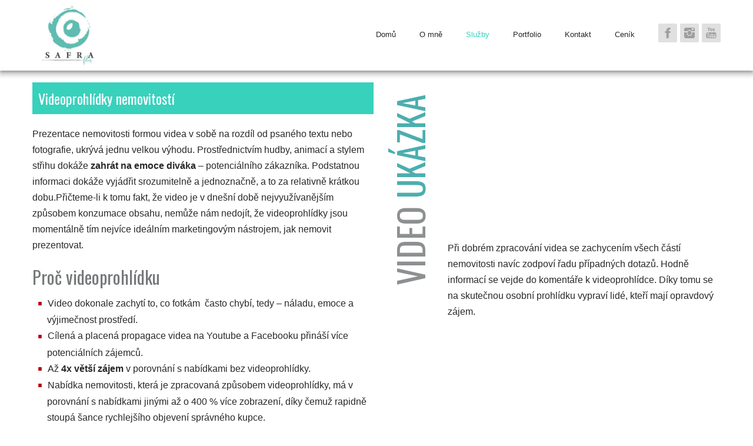

--- FILE ---
content_type: text/html; charset=UTF-8
request_url: https://safrafilm.cz/videoprohlidky-nemovitosti/
body_size: 15939
content:
<!DOCTYPE html>
<html dir="ltr" lang="cs"
	prefix="og: https://ogp.me/ns#" >
<head>
    <meta charset="UTF-8" />
    <link href="https://safrafilm.cz/wp-content/themes/Safrafilm/images/612f25033623df6b2eb943d8d7b1a871_favicon.png" rel="icon" type="image/x-icon" />
    <link rel="pingback" href="https://safrafilm.cz/xmlrpc.php" />
    <script>
    var themeHasJQuery = !!window.jQuery;
</script>
<script src="https://safrafilm.cz/wp-content/themes/Safrafilm/jquery.js?ver=1.0.628"></script>
<script>
    window._$ = jQuery.noConflict(themeHasJQuery);
</script>
    <meta name="viewport" content="width=device-width, initial-scale=1.0">
<!--[if lte IE 9]>
<link rel="stylesheet" type="text/css" href="https://safrafilm.cz/wp-content/themes/Safrafilm/layout.ie.css" />
<script src="https://safrafilm.cz/wp-content/themes/Safrafilm/layout.ie.js"></script>
<![endif]-->
<link class="" href='//fonts.googleapis.com/css?family=Oswald:300,regular,700&subset=latin' rel='stylesheet' type='text/css'>
<script src="https://safrafilm.cz/wp-content/themes/Safrafilm/layout.core.js"></script>
    
    <title>Videoprohlídky nemovitostí</title>

		<!-- All in One SEO 4.1.6.2 -->
		<meta name="description" content="Prezentace nemovitosti formou videa v sobě, na rozdíl od psaného textu nebo fotografie, ukrývá jednu velkou výhodu. Prostřednictvím hudby, animací a stylem střihu dokáže zahrát na emoce diváka - potenciálního zákazníka." />
		<meta name="robots" content="max-image-preview:large" />
		<link rel="canonical" href="https://safrafilm.cz/videoprohlidky-nemovitosti/" />
		<meta property="og:locale" content="cs_CZ" />
		<meta property="og:site_name" content="ŠafraFilm - Videoprodukce - videoreklama - reklamní video" />
		<meta property="og:type" content="article" />
		<meta property="og:title" content="Videoprohlídky nemovitostí" />
		<meta property="og:description" content="Prezentace nemovitosti formou videa v sobě, na rozdíl od psaného textu nebo fotografie, ukrývá jednu velkou výhodu. Prostřednictvím hudby, animací a stylem střihu dokáže zahrát na emoce diváka - potenciálního zákazníka." />
		<meta property="og:url" content="https://safrafilm.cz/videoprohlidky-nemovitosti/" />
		<meta property="article:published_time" content="2021-06-15T17:15:08+00:00" />
		<meta property="article:modified_time" content="2023-10-26T13:38:57+00:00" />
		<meta name="twitter:card" content="summary" />
		<meta name="twitter:title" content="Videoprohlídky nemovitostí" />
		<meta name="twitter:description" content="Prezentace nemovitosti formou videa v sobě, na rozdíl od psaného textu nebo fotografie, ukrývá jednu velkou výhodu. Prostřednictvím hudby, animací a stylem střihu dokáže zahrát na emoce diváka - potenciálního zákazníka." />
		<script type="application/ld+json" class="aioseo-schema">
			{"@context":"https:\/\/schema.org","@graph":[{"@type":"WebSite","@id":"https:\/\/safrafilm.cz\/#website","url":"https:\/\/safrafilm.cz\/","name":"\u0160afraFilm","description":"Videoprodukce - videoreklama - reklamn\u00ed video","inLanguage":"cs-CZ","publisher":{"@id":"https:\/\/safrafilm.cz\/#organization"}},{"@type":"Organization","@id":"https:\/\/safrafilm.cz\/#organization","name":"\u0160afraFilm","url":"https:\/\/safrafilm.cz\/"},{"@type":"BreadcrumbList","@id":"https:\/\/safrafilm.cz\/videoprohlidky-nemovitosti\/#breadcrumblist","itemListElement":[{"@type":"ListItem","@id":"https:\/\/safrafilm.cz\/#listItem","position":1,"item":{"@type":"WebPage","@id":"https:\/\/safrafilm.cz\/","name":"Home","description":"Videoprodukce - videoreklama - reklamn\u00ed video","url":"https:\/\/safrafilm.cz\/"},"nextItem":"https:\/\/safrafilm.cz\/videoprohlidky-nemovitosti\/#listItem"},{"@type":"ListItem","@id":"https:\/\/safrafilm.cz\/videoprohlidky-nemovitosti\/#listItem","position":2,"item":{"@type":"WebPage","@id":"https:\/\/safrafilm.cz\/videoprohlidky-nemovitosti\/","name":"Videoprohl\u00eddky nemovitost\u00ed","description":"Prezentace nemovitosti formou videa v sob\u011b, na rozd\u00edl od psan\u00e9ho textu nebo fotografie, ukr\u00fdv\u00e1 jednu velkou v\u00fdhodu. Prost\u0159ednictv\u00edm hudby, animac\u00ed a stylem st\u0159ihu dok\u00e1\u017ee zahr\u00e1t na emoce div\u00e1ka - potenci\u00e1ln\u00edho z\u00e1kazn\u00edka.","url":"https:\/\/safrafilm.cz\/videoprohlidky-nemovitosti\/"},"previousItem":"https:\/\/safrafilm.cz\/#listItem"}]},{"@type":"Person","@id":"https:\/\/safrafilm.cz\/author\/1MichalSafra\/#author","url":"https:\/\/safrafilm.cz\/author\/1MichalSafra\/","name":"ms","image":{"@type":"ImageObject","@id":"https:\/\/safrafilm.cz\/videoprohlidky-nemovitosti\/#authorImage","url":"https:\/\/secure.gravatar.com\/avatar\/0fd151191924bb6fb945264020b3dc45?s=96&d=mm&r=g","width":96,"height":96,"caption":"ms"}},{"@type":"WebPage","@id":"https:\/\/safrafilm.cz\/videoprohlidky-nemovitosti\/#webpage","url":"https:\/\/safrafilm.cz\/videoprohlidky-nemovitosti\/","name":"Videoprohl\u00eddky nemovitost\u00ed","description":"Prezentace nemovitosti formou videa v sob\u011b, na rozd\u00edl od psan\u00e9ho textu nebo fotografie, ukr\u00fdv\u00e1 jednu velkou v\u00fdhodu. Prost\u0159ednictv\u00edm hudby, animac\u00ed a stylem st\u0159ihu dok\u00e1\u017ee zahr\u00e1t na emoce div\u00e1ka - potenci\u00e1ln\u00edho z\u00e1kazn\u00edka.","inLanguage":"cs-CZ","isPartOf":{"@id":"https:\/\/safrafilm.cz\/#website"},"breadcrumb":{"@id":"https:\/\/safrafilm.cz\/videoprohlidky-nemovitosti\/#breadcrumblist"},"author":"https:\/\/safrafilm.cz\/author\/1MichalSafra\/#author","creator":"https:\/\/safrafilm.cz\/author\/1MichalSafra\/#author","image":{"@type":"ImageObject","@id":"https:\/\/safrafilm.cz\/#mainImage","url":"https:\/\/safrafilm.cz\/wp-content\/uploads\/2021\/06\/Videoprohlidky-nemovitosti-4.jpg","width":800,"height":449},"primaryImageOfPage":{"@id":"https:\/\/safrafilm.cz\/videoprohlidky-nemovitosti\/#mainImage"},"datePublished":"2021-06-15T17:15:08+00:00","dateModified":"2023-10-26T13:38:57+00:00"},{"@type":"BlogPosting","@id":"https:\/\/safrafilm.cz\/videoprohlidky-nemovitosti\/#blogposting","name":"Videoprohl\u00eddky nemovitost\u00ed","description":"Prezentace nemovitosti formou videa v sob\u011b, na rozd\u00edl od psan\u00e9ho textu nebo fotografie, ukr\u00fdv\u00e1 jednu velkou v\u00fdhodu. Prost\u0159ednictv\u00edm hudby, animac\u00ed a stylem st\u0159ihu dok\u00e1\u017ee zahr\u00e1t na emoce div\u00e1ka - potenci\u00e1ln\u00edho z\u00e1kazn\u00edka.","inLanguage":"cs-CZ","headline":"Videoprohl\u00eddky nemovitost\u00ed","author":{"@id":"https:\/\/safrafilm.cz\/author\/1MichalSafra\/#author"},"publisher":{"@id":"https:\/\/safrafilm.cz\/#organization"},"datePublished":"2021-06-15T17:15:08+00:00","dateModified":"2023-10-26T13:38:57+00:00","articleSection":"Slu\u017eby","mainEntityOfPage":{"@id":"https:\/\/safrafilm.cz\/videoprohlidky-nemovitosti\/#webpage"},"isPartOf":{"@id":"https:\/\/safrafilm.cz\/videoprohlidky-nemovitosti\/#webpage"},"image":{"@type":"ImageObject","@id":"https:\/\/safrafilm.cz\/#articleImage","url":"https:\/\/safrafilm.cz\/wp-content\/uploads\/2021\/06\/Videoprohlidky-nemovitosti-4.jpg","width":800,"height":449}}]}
		</script>
		<!-- All in One SEO -->

<script type='application/javascript'>console.log('PixelYourSite Free version 9.4.4');</script>
<link rel='dns-prefetch' href='//s.w.org' />
<link rel="alternate" type="application/rss+xml" title="ŠafraFilm &raquo; RSS zdroj" href="https://safrafilm.cz/feed/" />
<link rel="alternate" type="application/rss+xml" title="ŠafraFilm &raquo; RSS komentářů" href="https://safrafilm.cz/comments/feed/" />
		<!-- This site uses the Google Analytics by MonsterInsights plugin v8.19 - Using Analytics tracking - https://www.monsterinsights.com/ -->
							<script src="//www.googletagmanager.com/gtag/js?id=G-GXQ0NTM4YT"  data-cfasync="false" data-wpfc-render="false" type="text/javascript" async></script>
			<script data-cfasync="false" data-wpfc-render="false" type="text/javascript">
				var mi_version = '8.19';
				var mi_track_user = true;
				var mi_no_track_reason = '';
				
								var disableStrs = [
										'ga-disable-G-GXQ0NTM4YT',
									];

				/* Function to detect opted out users */
				function __gtagTrackerIsOptedOut() {
					for (var index = 0; index < disableStrs.length; index++) {
						if (document.cookie.indexOf(disableStrs[index] + '=true') > -1) {
							return true;
						}
					}

					return false;
				}

				/* Disable tracking if the opt-out cookie exists. */
				if (__gtagTrackerIsOptedOut()) {
					for (var index = 0; index < disableStrs.length; index++) {
						window[disableStrs[index]] = true;
					}
				}

				/* Opt-out function */
				function __gtagTrackerOptout() {
					for (var index = 0; index < disableStrs.length; index++) {
						document.cookie = disableStrs[index] + '=true; expires=Thu, 31 Dec 2099 23:59:59 UTC; path=/';
						window[disableStrs[index]] = true;
					}
				}

				if ('undefined' === typeof gaOptout) {
					function gaOptout() {
						__gtagTrackerOptout();
					}
				}
								window.dataLayer = window.dataLayer || [];

				window.MonsterInsightsDualTracker = {
					helpers: {},
					trackers: {},
				};
				if (mi_track_user) {
					function __gtagDataLayer() {
						dataLayer.push(arguments);
					}

					function __gtagTracker(type, name, parameters) {
						if (!parameters) {
							parameters = {};
						}

						if (parameters.send_to) {
							__gtagDataLayer.apply(null, arguments);
							return;
						}

						if (type === 'event') {
														parameters.send_to = monsterinsights_frontend.v4_id;
							var hookName = name;
							if (typeof parameters['event_category'] !== 'undefined') {
								hookName = parameters['event_category'] + ':' + name;
							}

							if (typeof MonsterInsightsDualTracker.trackers[hookName] !== 'undefined') {
								MonsterInsightsDualTracker.trackers[hookName](parameters);
							} else {
								__gtagDataLayer('event', name, parameters);
							}
							
						} else {
							__gtagDataLayer.apply(null, arguments);
						}
					}

					__gtagTracker('js', new Date());
					__gtagTracker('set', {
						'developer_id.dZGIzZG': true,
											});
										__gtagTracker('config', 'G-GXQ0NTM4YT', {"forceSSL":"true","link_attribution":"true"} );
															window.gtag = __gtagTracker;										(function () {
						/* https://developers.google.com/analytics/devguides/collection/analyticsjs/ */
						/* ga and __gaTracker compatibility shim. */
						var noopfn = function () {
							return null;
						};
						var newtracker = function () {
							return new Tracker();
						};
						var Tracker = function () {
							return null;
						};
						var p = Tracker.prototype;
						p.get = noopfn;
						p.set = noopfn;
						p.send = function () {
							var args = Array.prototype.slice.call(arguments);
							args.unshift('send');
							__gaTracker.apply(null, args);
						};
						var __gaTracker = function () {
							var len = arguments.length;
							if (len === 0) {
								return;
							}
							var f = arguments[len - 1];
							if (typeof f !== 'object' || f === null || typeof f.hitCallback !== 'function') {
								if ('send' === arguments[0]) {
									var hitConverted, hitObject = false, action;
									if ('event' === arguments[1]) {
										if ('undefined' !== typeof arguments[3]) {
											hitObject = {
												'eventAction': arguments[3],
												'eventCategory': arguments[2],
												'eventLabel': arguments[4],
												'value': arguments[5] ? arguments[5] : 1,
											}
										}
									}
									if ('pageview' === arguments[1]) {
										if ('undefined' !== typeof arguments[2]) {
											hitObject = {
												'eventAction': 'page_view',
												'page_path': arguments[2],
											}
										}
									}
									if (typeof arguments[2] === 'object') {
										hitObject = arguments[2];
									}
									if (typeof arguments[5] === 'object') {
										Object.assign(hitObject, arguments[5]);
									}
									if ('undefined' !== typeof arguments[1].hitType) {
										hitObject = arguments[1];
										if ('pageview' === hitObject.hitType) {
											hitObject.eventAction = 'page_view';
										}
									}
									if (hitObject) {
										action = 'timing' === arguments[1].hitType ? 'timing_complete' : hitObject.eventAction;
										hitConverted = mapArgs(hitObject);
										__gtagTracker('event', action, hitConverted);
									}
								}
								return;
							}

							function mapArgs(args) {
								var arg, hit = {};
								var gaMap = {
									'eventCategory': 'event_category',
									'eventAction': 'event_action',
									'eventLabel': 'event_label',
									'eventValue': 'event_value',
									'nonInteraction': 'non_interaction',
									'timingCategory': 'event_category',
									'timingVar': 'name',
									'timingValue': 'value',
									'timingLabel': 'event_label',
									'page': 'page_path',
									'location': 'page_location',
									'title': 'page_title',
								};
								for (arg in args) {
																		if (!(!args.hasOwnProperty(arg) || !gaMap.hasOwnProperty(arg))) {
										hit[gaMap[arg]] = args[arg];
									} else {
										hit[arg] = args[arg];
									}
								}
								return hit;
							}

							try {
								f.hitCallback();
							} catch (ex) {
							}
						};
						__gaTracker.create = newtracker;
						__gaTracker.getByName = newtracker;
						__gaTracker.getAll = function () {
							return [];
						};
						__gaTracker.remove = noopfn;
						__gaTracker.loaded = true;
						window['__gaTracker'] = __gaTracker;
					})();
									} else {
										console.log("");
					(function () {
						function __gtagTracker() {
							return null;
						}

						window['__gtagTracker'] = __gtagTracker;
						window['gtag'] = __gtagTracker;
					})();
									}
			</script>
				<!-- / Google Analytics by MonsterInsights -->
				<script type="text/javascript">
			window._wpemojiSettings = {"baseUrl":"https:\/\/s.w.org\/images\/core\/emoji\/13.1.0\/72x72\/","ext":".png","svgUrl":"https:\/\/s.w.org\/images\/core\/emoji\/13.1.0\/svg\/","svgExt":".svg","source":{"concatemoji":"https:\/\/safrafilm.cz\/wp-includes\/js\/wp-emoji-release.min.js?ver=5.8.1"}};
			!function(e,a,t){var n,r,o,i=a.createElement("canvas"),p=i.getContext&&i.getContext("2d");function s(e,t){var a=String.fromCharCode;p.clearRect(0,0,i.width,i.height),p.fillText(a.apply(this,e),0,0);e=i.toDataURL();return p.clearRect(0,0,i.width,i.height),p.fillText(a.apply(this,t),0,0),e===i.toDataURL()}function c(e){var t=a.createElement("script");t.src=e,t.defer=t.type="text/javascript",a.getElementsByTagName("head")[0].appendChild(t)}for(o=Array("flag","emoji"),t.supports={everything:!0,everythingExceptFlag:!0},r=0;r<o.length;r++)t.supports[o[r]]=function(e){if(!p||!p.fillText)return!1;switch(p.textBaseline="top",p.font="600 32px Arial",e){case"flag":return s([127987,65039,8205,9895,65039],[127987,65039,8203,9895,65039])?!1:!s([55356,56826,55356,56819],[55356,56826,8203,55356,56819])&&!s([55356,57332,56128,56423,56128,56418,56128,56421,56128,56430,56128,56423,56128,56447],[55356,57332,8203,56128,56423,8203,56128,56418,8203,56128,56421,8203,56128,56430,8203,56128,56423,8203,56128,56447]);case"emoji":return!s([10084,65039,8205,55357,56613],[10084,65039,8203,55357,56613])}return!1}(o[r]),t.supports.everything=t.supports.everything&&t.supports[o[r]],"flag"!==o[r]&&(t.supports.everythingExceptFlag=t.supports.everythingExceptFlag&&t.supports[o[r]]);t.supports.everythingExceptFlag=t.supports.everythingExceptFlag&&!t.supports.flag,t.DOMReady=!1,t.readyCallback=function(){t.DOMReady=!0},t.supports.everything||(n=function(){t.readyCallback()},a.addEventListener?(a.addEventListener("DOMContentLoaded",n,!1),e.addEventListener("load",n,!1)):(e.attachEvent("onload",n),a.attachEvent("onreadystatechange",function(){"complete"===a.readyState&&t.readyCallback()})),(n=t.source||{}).concatemoji?c(n.concatemoji):n.wpemoji&&n.twemoji&&(c(n.twemoji),c(n.wpemoji)))}(window,document,window._wpemojiSettings);
		</script>
		<style type="text/css">
img.wp-smiley,
img.emoji {
	display: inline !important;
	border: none !important;
	box-shadow: none !important;
	height: 1em !important;
	width: 1em !important;
	margin: 0 .07em !important;
	vertical-align: -0.1em !important;
	background: none !important;
	padding: 0 !important;
}
</style>
	<link rel='stylesheet' id='contact-form-7-css'  href='https://safrafilm.cz/wp-content/plugins/contact-form-7/includes/css/styles.css?ver=5.5.4' type='text/css' media='all' />
<link rel='stylesheet' id='symple_shortcode_styles-css'  href='https://safrafilm.cz/wp-content/plugins/symple-shortcodes/shortcodes/css/symple_shortcodes_styles.css?ver=5.8.1' type='text/css' media='all' />
<link rel='stylesheet' id='theme-bootstrap-css'  href='//safrafilm.cz/wp-content/themes/Safrafilm/bootstrap.css?ver=1.0.628' type='text/css' media='all' />
<link rel='stylesheet' id='theme-style-css'  href='//safrafilm.cz/wp-content/themes/Safrafilm/style.css?ver=1.0.628' type='text/css' media='all' />
<script type='text/javascript' src='https://safrafilm.cz/wp-content/plugins/google-analytics-for-wordpress/assets/js/frontend-gtag.min.js?ver=8.19' id='monsterinsights-frontend-script-js'></script>
<script data-cfasync="false" data-wpfc-render="false" type="text/javascript" id='monsterinsights-frontend-script-js-extra'>/* <![CDATA[ */
var monsterinsights_frontend = {"js_events_tracking":"true","download_extensions":"doc,pdf,ppt,zip,xls,docx,pptx,xlsx","inbound_paths":"[{\"path\":\"\\\/go\\\/\",\"label\":\"affiliate\"},{\"path\":\"\\\/recommend\\\/\",\"label\":\"affiliate\"}]","home_url":"https:\/\/safrafilm.cz","hash_tracking":"false","v4_id":"G-GXQ0NTM4YT"};/* ]]> */
</script>
<script type='text/javascript' src='https://safrafilm.cz/wp-includes/js/jquery/jquery.min.js?ver=3.6.0' id='jquery-core-js'></script>
<script type='text/javascript' src='https://safrafilm.cz/wp-includes/js/jquery/jquery-migrate.min.js?ver=3.3.2' id='jquery-migrate-js'></script>
<script type='text/javascript' src='https://safrafilm.cz/wp-content/plugins/pixelyoursite/dist/scripts/jquery.bind-first-0.2.3.min.js?ver=5.8.1' id='jquery-bind-first-js'></script>
<script type='text/javascript' src='https://safrafilm.cz/wp-content/plugins/pixelyoursite/dist/scripts/js.cookie-2.1.3.min.js?ver=2.1.3' id='js-cookie-pys-js'></script>
<script type='text/javascript' id='pys-js-extra'>
/* <![CDATA[ */
var pysOptions = {"staticEvents":[],"dynamicEvents":[],"triggerEvents":[],"triggerEventTypes":[],"debug":"","siteUrl":"https:\/\/safrafilm.cz","ajaxUrl":"https:\/\/safrafilm.cz\/wp-admin\/admin-ajax.php","ajax_event":"b5c7025ab5","enable_remove_download_url_param":"1","cookie_duration":"7","last_visit_duration":"60","enable_success_send_form":"","ajaxForServerEvent":"1","gdpr":{"ajax_enabled":false,"all_disabled_by_api":false,"facebook_disabled_by_api":false,"analytics_disabled_by_api":false,"google_ads_disabled_by_api":false,"pinterest_disabled_by_api":false,"bing_disabled_by_api":false,"externalID_disabled_by_api":false,"facebook_prior_consent_enabled":true,"analytics_prior_consent_enabled":true,"google_ads_prior_consent_enabled":null,"pinterest_prior_consent_enabled":true,"bing_prior_consent_enabled":true,"cookiebot_integration_enabled":false,"cookiebot_facebook_consent_category":"marketing","cookiebot_analytics_consent_category":"statistics","cookiebot_tiktok_consent_category":"marketing","cookiebot_google_ads_consent_category":null,"cookiebot_pinterest_consent_category":"marketing","cookiebot_bing_consent_category":"marketing","consent_magic_integration_enabled":false,"real_cookie_banner_integration_enabled":false,"cookie_notice_integration_enabled":false,"cookie_law_info_integration_enabled":false},"cookie":{"disabled_all_cookie":false,"disabled_advanced_form_data_cookie":false,"disabled_landing_page_cookie":false,"disabled_first_visit_cookie":false,"disabled_trafficsource_cookie":false,"disabled_utmTerms_cookie":false,"disabled_utmId_cookie":false},"woo":{"enabled":false},"edd":{"enabled":false}};
/* ]]> */
</script>
<script type='text/javascript' src='https://safrafilm.cz/wp-content/plugins/pixelyoursite/dist/scripts/public.js?ver=9.4.4' id='pys-js'></script>
<script type='text/javascript' src='//safrafilm.cz/wp-content/themes/Safrafilm/bootstrap.min.js?ver=1.0.628' id='theme-bootstrap-js'></script>
<script type='text/javascript' src='//safrafilm.cz/wp-content/themes/Safrafilm/script.js?ver=1.0.628' id='theme-script-js'></script>
<link rel="https://api.w.org/" href="https://safrafilm.cz/wp-json/" /><link rel="alternate" type="application/json" href="https://safrafilm.cz/wp-json/wp/v2/posts/1" /><link rel="EditURI" type="application/rsd+xml" title="RSD" href="https://safrafilm.cz/xmlrpc.php?rsd" />
<link rel="wlwmanifest" type="application/wlwmanifest+xml" href="https://safrafilm.cz/wp-includes/wlwmanifest.xml" /> 
<link rel='shortlink' href='https://safrafilm.cz/?p=1' />
<link rel="alternate" type="application/json+oembed" href="https://safrafilm.cz/wp-json/oembed/1.0/embed?url=https%3A%2F%2Fsafrafilm.cz%2Fvideoprohlidky-nemovitosti%2F" />
<link rel="alternate" type="text/xml+oembed" href="https://safrafilm.cz/wp-json/oembed/1.0/embed?url=https%3A%2F%2Fsafrafilm.cz%2Fvideoprohlidky-nemovitosti%2F&#038;format=xml" />
<link rel='header_link' href='https://safrafilm.cz/' /><script>window.wpJQuery = window.jQuery;</script>
<!-- Meta Pixel Code -->
<script type='text/javascript'>
!function(f,b,e,v,n,t,s){if(f.fbq)return;n=f.fbq=function(){n.callMethod?
n.callMethod.apply(n,arguments):n.queue.push(arguments)};if(!f._fbq)f._fbq=n;
n.push=n;n.loaded=!0;n.version='2.0';n.queue=[];t=b.createElement(e);t.async=!0;
t.src=v;s=b.getElementsByTagName(e)[0];s.parentNode.insertBefore(t,s)}(window,
document,'script','https://connect.facebook.net/en_US/fbevents.js?v=next');
</script>
<!-- End Meta Pixel Code -->

      <script type='text/javascript'>
        var url = window.location.origin + '?ob=open-bridge';
        fbq('set', 'openbridge', '785634636669783', url);
      </script>
    <script type='text/javascript'>fbq('init', '785634636669783', {}, {
    "agent": "wordpress-5.8.1-3.0.13"
})</script><script type='text/javascript'>
    fbq('track', 'PageView', []);
  </script>
<!-- Meta Pixel Code -->
<noscript>
<img height="1" width="1" style="display:none" alt="fbpx"
src="https://www.facebook.com/tr?id=785634636669783&ev=PageView&noscript=1" />
</noscript>
<!-- End Meta Pixel Code -->
<script type='application/javascript'>console.warn('PixelYourSite: no pixel configured.');</script>
<meta name="generator" content="Powered by Slider Revolution 6.5.8 - responsive, Mobile-Friendly Slider Plugin for WordPress with comfortable drag and drop interface." />
<script type="text/javascript">function setREVStartSize(e){
			//window.requestAnimationFrame(function() {				 
				window.RSIW = window.RSIW===undefined ? window.innerWidth : window.RSIW;	
				window.RSIH = window.RSIH===undefined ? window.innerHeight : window.RSIH;	
				try {								
					var pw = document.getElementById(e.c).parentNode.offsetWidth,
						newh;
					pw = pw===0 || isNaN(pw) ? window.RSIW : pw;
					e.tabw = e.tabw===undefined ? 0 : parseInt(e.tabw);
					e.thumbw = e.thumbw===undefined ? 0 : parseInt(e.thumbw);
					e.tabh = e.tabh===undefined ? 0 : parseInt(e.tabh);
					e.thumbh = e.thumbh===undefined ? 0 : parseInt(e.thumbh);
					e.tabhide = e.tabhide===undefined ? 0 : parseInt(e.tabhide);
					e.thumbhide = e.thumbhide===undefined ? 0 : parseInt(e.thumbhide);
					e.mh = e.mh===undefined || e.mh=="" || e.mh==="auto" ? 0 : parseInt(e.mh,0);		
					if(e.layout==="fullscreen" || e.l==="fullscreen") 						
						newh = Math.max(e.mh,window.RSIH);					
					else{					
						e.gw = Array.isArray(e.gw) ? e.gw : [e.gw];
						for (var i in e.rl) if (e.gw[i]===undefined || e.gw[i]===0) e.gw[i] = e.gw[i-1];					
						e.gh = e.el===undefined || e.el==="" || (Array.isArray(e.el) && e.el.length==0)? e.gh : e.el;
						e.gh = Array.isArray(e.gh) ? e.gh : [e.gh];
						for (var i in e.rl) if (e.gh[i]===undefined || e.gh[i]===0) e.gh[i] = e.gh[i-1];
											
						var nl = new Array(e.rl.length),
							ix = 0,						
							sl;					
						e.tabw = e.tabhide>=pw ? 0 : e.tabw;
						e.thumbw = e.thumbhide>=pw ? 0 : e.thumbw;
						e.tabh = e.tabhide>=pw ? 0 : e.tabh;
						e.thumbh = e.thumbhide>=pw ? 0 : e.thumbh;					
						for (var i in e.rl) nl[i] = e.rl[i]<window.RSIW ? 0 : e.rl[i];
						sl = nl[0];									
						for (var i in nl) if (sl>nl[i] && nl[i]>0) { sl = nl[i]; ix=i;}															
						var m = pw>(e.gw[ix]+e.tabw+e.thumbw) ? 1 : (pw-(e.tabw+e.thumbw)) / (e.gw[ix]);					
						newh =  (e.gh[ix] * m) + (e.tabh + e.thumbh);
					}
					var el = document.getElementById(e.c);
					if (el!==null && el) el.style.height = newh+"px";					
					el = document.getElementById(e.c+"_wrapper");
					if (el!==null && el) {
						el.style.height = newh+"px";
						el.style.display = "block";
					}
				} catch(e){
					console.log("Failure at Presize of Slider:" + e)
				}					   
			//});
		  };</script>
    <meta name="robots" content="ALL,FOLLOW" />
<meta name="author" content="Lucie Šestáková" />
</head>
<body class="post-template-default single single-post postid-1 single-format-standard  hfeed bootstrap bd-body-6 bd-pagebackground bd-margins symple-shortcodes  symple-shortcodes-responsive post-template">
<header class=" bd-headerarea-1 bd-margins">
        <div class=" bd-layoutbox-3 bd-no-margins clearfix">
    <div class="bd-container-inner">
        
<a class=" bd-logo-3" href="https://safrafilm.cz/">
<img class=" bd-imagestyles" src="https://safrafilm.cz/wp-content/themes/Safrafilm/images/6e541ac259dd20069aef3b47fadb3b3a_logo.jpg" alt="ŠafraFilm">
</a>
	
		<div class=" bd-layoutbox-13 bd-no-margins clearfix">
    <div class="bd-container-inner">
            
    <nav class=" bd-hmenu-1"  data-responsive-menu="true" data-responsive-levels="all open" data-responsive-type="offcanvas" data-offcanvas-delay="0ms" data-offcanvas-duration="700ms" data-offcanvas-timing-function="ease">
        
            <div class=" bd-menuoverlay-20 bd-menu-overlay"></div>
            <div class=" bd-responsivemenu-11 collapse-button">
    <div class="bd-container-inner">
        <div class="bd-menuitem-4 ">
            <a  data-toggle="collapse"
                data-target=".bd-hmenu-1 .collapse-button + .navbar-collapse"
                href="#" onclick="return false;">
                    <span>Menu</span>
            </a>
        </div>
    </div>
</div>
            <div class="navbar-collapse collapse width">
        
        <div class=" bd-horizontalmenu-58 clearfix">
            <div class="bd-container-inner">
            
            
<ul class=" bd-menu-51 nav nav-pills navbar-left">
    <li class=" bd-menuitem-31 bd-toplevel-item ">
    <a class=" "  href="https://safrafilm.cz/">
        <span>
            Domů        </span>
    </a>    </li>
    
<li class=" bd-menuitem-31 bd-toplevel-item ">
    <a class=" "  href="https://safrafilm.cz/o-mne/">
        <span>
            O mně        </span>
    </a>    </li>
    
<li class=" bd-menuitem-31 bd-toplevel-item  bd-submenu-icon-only">
    <a class=" active"  href="https://safrafilm.cz/aktualne/sluzby/">
        <span>
            Služby        </span>
    </a>    
    <div class="bd-menu-34-popup ">
            <ul class="bd-menu-34   active">
        
            <li class=" bd-menuitem-32  bd-sub-item">
    
            <a class=" active"  href="https://safrafilm.cz/videoprohlidky-nemovitosti/">
                <span>
                    Videoprohlídky nemovitostí                </span>
            </a>
            </li>
    
    
    
            <li class=" bd-menuitem-32  bd-sub-item">
    
            <a class=" "  href="https://safrafilm.cz/pusobivy-svatebni-videoklip/">
                <span>
                    Svatební videoklip                </span>
            </a>
            </li>
    
    
    
            <li class=" bd-menuitem-32  bd-sub-item">
    
            <a class=" "  href="https://safrafilm.cz/maturitni-videa/">
                <span>
                    Maturitní videa                </span>
            </a>
            </li>
    
    
    
            <li class=" bd-menuitem-32  bd-sub-item">
    
            <a class=" "  href="https://safrafilm.cz/3182-2/">
                <span>
                    Firemní videa                </span>
            </a>
            </li>
    
    
            </ul>
        </div>
    
    </li>
    
<li class=" bd-menuitem-31 bd-toplevel-item ">
    <a class=" "  href="https://safrafilm.cz/portfolio/">
        <span>
            Portfolio        </span>
    </a>    </li>
    
<li class=" bd-menuitem-31 bd-toplevel-item ">
    <a class=" "  href="https://safrafilm.cz/kontakt/">
        <span>
            Kontakt        </span>
    </a>    </li>
    
<li class=" bd-menuitem-31 bd-toplevel-item ">
    <a class=" "  href="https://safrafilm.cz/cenik/">
        <span>
            Ceník        </span>
    </a>    </li>
    
</ul>            
            </div>
        </div>
        

        <div class="bd-menu-close-icon">
    <a href="#" class="bd-icon  bd-icon-25"></a>
</div>

        
            </div>
    </nav>
    
	
		<div class=" bd-layoutbox-20 bd-no-margins bd-no-margins clearfix">
    <div class="bd-container-inner">
        <a class="bd-iconlink-5 bd-own-margins bd-iconlink " href="https://www.youtube.com/channel/UCozRNj4CcqWseAckbZo3_CA"
 target="_blank">
    <span class="bd-icon-27 bd-icon "></span>
</a>
	
		<a class="bd-iconlink-3 bd-no-margins bd-own-margins bd-iconlink " href="https://www.facebook.com/michal.safra.92/"
 target="_blank">
    <span class="bd-icon-28 bd-icon "></span>
</a>
	
		<a class="bd-iconlink-7 bd-no-margins bd-own-margins bd-iconlink " href="https://www.instagram.com/safra.m/"
 target="_blank">
    <span class="bd-icon-42 bd-icon "></span>
</a>
    </div>
</div>
    </div>
</div>
    </div>
</div>
</header>
	
		<section class=" bd-section-17 bd-tagstyles" id="section17" data-section-title="2 Columns">
    <div class="bd-container-inner bd-margins clearfix">
        <div class=" bd-layoutcontainer-8 bd-columns bd-no-margins">
    <div class="bd-container-inner">
        <div class="container-fluid">
            <div class="row 
 bd-row-flex 
 bd-row-align-top">
                <div class=" bd-columnwrapper-7 
 col-sm-6">
    <div class="bd-layoutcolumn-7 bd-column" ><div class="bd-vertical-align-wrapper"><div class=" bd-stretchtobottom-4 bd-stretch-to-bottom" data-control-selector=".bd-contentlayout-6">
<div class="bd-contentlayout-6  bd-sheetstyles  bd-no-margins bd-margins" >
    <div class="bd-container-inner">

        <div class="bd-flex-vertical bd-stretch-inner bd-no-margins">
            
            <div class="bd-flex-horizontal bd-flex-wide bd-no-margins">
                
                <div class="bd-flex-vertical bd-flex-wide bd-no-margins">
                    

                    <div class=" bd-layoutitemsbox-20 bd-flex-wide bd-margins">
    <div class=" bd-content-15">
    
            <div class=" bd-blog-2">
        <div class="bd-container-inner">
        
                    
        <div class=" bd-grid-5 bd-margins">
            <div class="container-fluid">
                <div class="separated-grid row">
                        
                        <div class="separated-item-34 col-md-12 ">
                        
                            <div class="bd-griditem-34">
                                <article id="post-1" class=" bd-article-3 clearfix hentry post-1 post type-post status-publish format-standard has-post-thumbnail hentry category-sluzby">
        <h2 class="entry-title  bd-postheader-3">
        Videoprohlídky nemovitostí    </h2>
	
		<div class=" bd-layoutbox-8 bd-no-margins clearfix">
    <div class="bd-container-inner">
        <div class=" bd-posticonedit-6 bd-no-margins">
    </div>
    </div>
</div>
	
		<div class=" bd-layoutbox-10 bd-no-margins clearfix">
    <div class="bd-container-inner">
        <div class=" bd-postcontent-2 bd-tagstyles bd-custom-image bd-bootstrap-img bd-img-responsive bd-img-thumbnail  entry-content bd-contentlayout-offset" >
    <p>Prezentace nemovitosti formou videa v sobě na rozdíl od psaného textu nebo fotografie, ukrývá jednu velkou výhodu. Prostřednictvím hudby, animací a stylem střihu dokáže <strong>zahrát na emoce diváka</strong> &#8211; potenciálního zákazníka. Podstatnou informaci dokáže vyjádřit srozumitelně a jednoznačně, a to za relativně krátkou dobu.<span style="font-weight: 400;">Přičteme-li k tomu fakt, že video je v dnešní době nejvyužívanějším způsobem konzumace obsahu, nemůže nám nedojít, že videoprohlídky jsou momentálně tím nejvíce ideálním marketingovým nástrojem, jak nemovit prezentovat.</span></p>
<h2>Proč videoprohlídku</h2>
<ul>
<li><span style="font-weight: 400;">Video dokonale zachytí to, co fotkám  často chybí, tedy – náladu, emoce </span><span style="font-weight: 400;">a výjimečnost </span><span style="font-weight: 400;">prostředí.</span></li>
<li>Cílená a placená propagace videa na Youtube a Facebooku přináší více potenciálních zájemců.</li>
<li>Až <strong>4x větší zájem</strong> v porovnání s nabídkami bez videoprohlídky.</li>
<li><span style="font-weight: 400;">Nabídka nemovitosti, která je zpracovaná způsobem videoprohlídky, má v porovnání s nabídkami jinými až o 400 % více zobrazení, díky čemuž </span><span style="font-weight: 400;">rapidně stoupá </span><span style="font-weight: 400;">šance rychlejšího objevení správného kupce.  </span></li>
</ul>
</div>
    </div>
</div>
	
		<div class=" bd-layoutbox-12 bd-no-margins clearfix">
    <div class="bd-container-inner">
        <div class=" bd-posticontags-8 bd-no-margins">
        </div>
    </div>
</div>
</article>
                                                                    <div class=" bd-comments-2" id="comments">
	<div class="bd-container-inner">
		</div>
</div>                                                            </div>
                        </div>
                </div>
            </div>
        </div>
        <div class=" bd-blogpagination-2">
    <ul class="bd-pagination-15 pagination">
        <li class="bd-paginationitem-15">
        <a href="https://safrafilm.cz/pusobivy-svatebni-videoklip/" title="Svatební videoklip" rel="prev">&laquo; Svatební videoklip</a>    </li>
    
        <li class="bd-paginationitem-15">
        <a href="https://safrafilm.cz/maturitni-videa/" title="Maturitní videa" rel="next">Maturitní videa &raquo;</a>    </li>
    </ul>
</div>
        </div>
    </div>
</div>
</div>

                    
                </div>
                
            </div>
            
        </div>

    </div>
</div></div></div></div>
</div>
	
		<div class=" bd-columnwrapper-18 
 col-sm-6">
    <div class="bd-layoutcolumn-18 bd-column" ><div class="bd-vertical-align-wrapper"><div class=" bd-layoutbox-31 hidden-md hidden-sm hidden-lg bd-no-margins clearfix">
    <div class="bd-container-inner">
        <div class=" bd-customhtml-19 bd-tagstyles">
    <div class="bd-container-inner bd-content-element">
        VIDEO <span class="zelena">UKÁZKA</span>    </div>
</div>
    </div>
</div>
	
		<div class=" bd-layoutbox-27 bd-no-margins clearfix">
    <div class="bd-container-inner">
        <div class=" bd-customcmscode-14 bd-tagstyles">
<p><iframe loading="lazy" title="REAL ESTATE SHOWREEL 2022" src="https://www.youtube.com/embed/20dCQnInwZ0" width="100%" height="250" frameborder="0" allowfullscreen="allowfullscreen"></iframe></p>
<p>Při dobrém zpracování videa se zachycením všech částí nemovitosti navíc zodpoví řadu případných dotazů. Hodně informací se vejde do komentáře k videoprohlídce. Díky tomu se na skutečnou osobní prohlídku vypraví lidé, kteří mají opravdový zájem.</p>
</div>
    </div>
</div>
	
		<div class=" bd-layoutbox-25 hidden-xs bd-no-margins clearfix">
    <div class="bd-container-inner">
        <div class=" bd-customhtml-16 bd-tagstyles">
    <div class="bd-container-inner bd-content-element">
        <div class="vertikal">VIDEO <span class="zelena">UKÁZKA</span></div>    </div>
</div>
    </div>
</div></div></div>
</div>
            </div>
        </div>
    </div>
</div>
    </div>
</section>
	
		<section class=" bd-section-9 bd-tagstyles" id="section9" data-section-title="Section">
    <div class="bd-container-inner bd-margins clearfix">
        <div class=" bd-customcmscode-4 bd-tagstyles">
<div id="jig1" class="justified-image-grid jig-5ab6c034bcbc609e050b25fc08729adb jig-preset-5"><div class="jig-clearfix"></div><noscript id="jig1-html" class="justified-image-grid-html" data-lazy-src="skiplazyload" data-src="skipunveillazyload"><ul><li><a href="https://safrafilm.cz/wp-content/uploads/2021/06/DSC_4537-1-scaled.jpg"><img src="https://safrafilm.cz/wp-content/uploads/2021/06/DSC_4537-1-scaled.jpg" alt="DSC_4537" width="259" height="333" /></a><p class="jig-HTMLdescription">DSC_4537<br/></p></li><li><a href="https://safrafilm.cz/wp-content/uploads/2022/01/IMG_9515-scaled.jpeg"><img src="https://safrafilm.cz/wp-content/uploads/2022/01/IMG_9515-scaled.jpeg" alt="IMG_9515" width="499" height="333" /></a><p class="jig-HTMLdescription">IMG_9515<br/></p></li><li><a href="https://safrafilm.cz/wp-content/uploads/2022/01/IMG_9447-scaled.jpeg"><img src="https://safrafilm.cz/wp-content/uploads/2022/01/IMG_9447-scaled.jpeg" alt="IMG_9447" width="222" height="333" /></a><p class="jig-HTMLdescription">IMG_9447<br/></p></li><li><a href="https://safrafilm.cz/wp-content/uploads/2022/01/IMG_9513-scaled.jpeg"><img src="https://safrafilm.cz/wp-content/uploads/2022/01/IMG_9513-scaled.jpeg" alt="IMG_9513" width="222" height="333" /></a><p class="jig-HTMLdescription">IMG_9513<br/></p></li></ul></noscript></div>
</div>
    </div>
</section>
	
		<section class=" bd-section-11 bd-tagstyles" id="section10" data-section-title="Section">
    <div class="bd-container-inner bd-margins clearfix">
        <div class=" bd-customcmscode-9 bd-tagstyles bd-custom-image">
<div class="parent-wrapper">
    <div class="col33l">
<img src="https://safrafilm.cz/wp-content/uploads/2021/09/mikrofon.png" /> 
  <div class="nadpis">
Hudba s licencí</div> 
  Pečlivě vybraný hudební podkres s licencí pro webovou prezentaci máte od nás v ceně videoprohlídky.</div>    
    <div class="col33l">
<img src="https://safrafilm.cz/wp-content/uploads/2021/09/dron.png" /> 
  <div class="nadpis">
Motion design</div> 
  Letecké záběry ve spojení s animací hranic pozemku.</div>    
    <div class="col33l">
<img src="https://safrafilm.cz/wp-content/uploads/2021/09/detail.png" /> 
  <div class="nadpis">
Záběry detailů</div> 
  Filmové záběry moderních spotřebičů, použitých materiálů a jiných zajímavých prvků nemovitosti.</div>    
    <div class="col33l">
<img src="https://safrafilm.cz/wp-content/uploads/2021/09/animace2.png" /> 
  <div class="nadpis">
Animace loga</div> 
  Animace loga vaší firmy na záčátku, v průběhu nebo na konci videa je samozřejmostí.</div>    
    <div class="col33l">
<img src="https://safrafilm.cz/wp-content/uploads/2021/09/vstup.png" /> 
  <div class="nadpis">
Voice-over</div> 
  Vstup makléře dodá videu autenticitu a navíc neodpoutává pozornost narozdíl od psaného textu.</div>    
    <div class="col33l">
<img src="https://safrafilm.cz/wp-content/uploads/2021/09/kamera3.png" /> 
  <div class="nadpis">
KAMERA VŽDY NA SPRÁVNÉM MÍSTĚ</div> 
  Umím s kamerou vystihnout správné okamžiky a pravé emoce.</div>    
     </div></div>
    </div>
</section>
	
		<section class=" bd-section-30 bd-tagstyles" id="section30" data-section-title="2 Columns">
    <div class="bd-container-inner bd-margins clearfix">
        <div class=" bd-layoutcontainer-13 bd-columns bd-no-margins">
    <div class="bd-container-inner">
        <div class="container-fluid">
            <div class="row 
 bd-row-flex 
 bd-row-align-top">
                <div class=" bd-columnwrapper-25 
 col-sm-2">
    <div class="bd-layoutcolumn-25 bd-column" ><div class="bd-vertical-align-wrapper"><div class=" bd-layoutbox-22 hidden-xs bd-no-margins clearfix">
    <div class="bd-container-inner">
        <div class=" bd-customhtml-14 bd-tagstyles">
    <div class="bd-container-inner bd-content-element">
        <div class="vertikal">INFO <span class="zelena">BOX</span></div>    </div>
</div>
    </div>
</div>
	
		<div class=" bd-layoutbox-29 hidden-md hidden-sm hidden-lg bd-no-margins clearfix">
    <div class="bd-container-inner">
        <div class=" bd-customhtml-17 bd-tagstyles">
    <div class="bd-container-inner bd-content-element">
        INFO <span class="zelena">BOX</span>    </div>
</div>
    </div>
</div></div></div>
</div>
	
		<div class=" bd-columnwrapper-27 
 col-sm-10">
    <div class="bd-layoutcolumn-27 bd-column" ><div class="bd-vertical-align-wrapper"><div class=" bd-customcmscode-11 bd-tagstyles">
<p>&nbsp;</p>
<div id="jig2" class="justified-image-grid jig-70e3f16e338c879b0987194b7ec2fa62 jig-preset-global"><div class="jig-clearfix"></div><noscript id="jig2-html" class="justified-image-grid-html" data-lazy-src="skiplazyload" data-src="skipunveillazyload"><ul><li><a href="https://safrafilm.cz/wp-content/uploads/2021/06/DSC05889-HDR-scaled.jpg"><img src="https://safrafilm.cz/wp-content/uploads/2021/06/DSC05889-HDR-scaled.jpg" alt="DSC05889-HDR" width="344" height="230" /></a><p class="jig-HTMLdescription">DSC05889-HDR<br/></p></li><li><a href="https://safrafilm.cz/wp-content/uploads/2021/06/DSC05890-HDR-scaled.jpg"><img src="https://safrafilm.cz/wp-content/uploads/2021/06/DSC05890-HDR-scaled.jpg" alt="DSC05890-HDR" width="344" height="230" /></a><p class="jig-HTMLdescription">DSC05890-HDR<br/></p></li><li><a href="https://safrafilm.cz/wp-content/uploads/2021/06/DSC05909-HDR-scaled.jpg"><img src="https://safrafilm.cz/wp-content/uploads/2021/06/DSC05909-HDR-scaled.jpg" alt="DSC05909-HDR" width="344" height="230" /></a><p class="jig-HTMLdescription">DSC05909-HDR<br/></p></li><li><a href="https://safrafilm.cz/wp-content/uploads/2021/06/Podebady_135-HDR-scaled.jpg"><img src="https://safrafilm.cz/wp-content/uploads/2021/06/Podebady_135-HDR-scaled.jpg" alt="Poděbady_135-HDR" width="344" height="230" /></a><p class="jig-HTMLdescription">Poděbady_135-HDR<br/></p></li><li><a href="https://safrafilm.cz/wp-content/uploads/2021/06/Podebady_115-HDR-scaled.jpg"><img src="https://safrafilm.cz/wp-content/uploads/2021/06/Podebady_115-HDR-scaled.jpg" alt="Poděbady_115-HDR" width="344" height="230" /></a><p class="jig-HTMLdescription">Poděbady_115-HDR<br/></p></li><li><a href="https://safrafilm.cz/wp-content/uploads/2021/06/Podebady_180-HDR-scaled.jpg"><img src="https://safrafilm.cz/wp-content/uploads/2021/06/Podebady_180-HDR-scaled.jpg" alt="Poděbady_180-HDR" width="344" height="230" /></a><p class="jig-HTMLdescription">Poděbady_180-HDR<br/></p></li><li><a href="https://safrafilm.cz/wp-content/uploads/2021/06/Podebady_159-HDR-scaled.jpg"><img src="https://safrafilm.cz/wp-content/uploads/2021/06/Podebady_159-HDR-scaled.jpg" alt="Poděbady_159-HDR" width="344" height="230" /></a><p class="jig-HTMLdescription">Poděbady_159-HDR<br/></p></li><li><a href="https://safrafilm.cz/wp-content/uploads/2021/06/DSC06235-HDR-scaled.jpg"><img src="https://safrafilm.cz/wp-content/uploads/2021/06/DSC06235-HDR-scaled.jpg" alt="DSC06235-HDR" width="344" height="230" /></a><p class="jig-HTMLdescription">DSC06235-HDR<br/></p></li><li><a href="https://safrafilm.cz/wp-content/uploads/2021/06/Podebady_199-HDR-scaled.jpg"><img src="https://safrafilm.cz/wp-content/uploads/2021/06/Podebady_199-HDR-scaled.jpg" alt="Poděbady_199-HDR" width="153" height="230" /></a><p class="jig-HTMLdescription">Poděbady_199-HDR<br/></p></li><li><a href="https://safrafilm.cz/wp-content/uploads/2021/06/Podebady_200-HDR-2-scaled.jpg"><img src="https://safrafilm.cz/wp-content/uploads/2021/06/Podebady_200-HDR-2-scaled.jpg" alt="Poděbady_200-HDR-2" width="153" height="230" /></a><p class="jig-HTMLdescription">Poděbady_200-HDR-2<br/></p></li><li><a href="https://safrafilm.cz/wp-content/uploads/2021/06/Podebady_90-HDR-scaled.jpg"><img src="https://safrafilm.cz/wp-content/uploads/2021/06/Podebady_90-HDR-scaled.jpg" alt="Poděbady_90-HDR" width="344" height="230" /></a><p class="jig-HTMLdescription">Poděbady_90-HDR<br/></p></li><li><a href="https://safrafilm.cz/wp-content/uploads/2021/06/DSC06230-HDR-scaled.jpg"><img src="https://safrafilm.cz/wp-content/uploads/2021/06/DSC06230-HDR-scaled.jpg" alt="DSC06230-HDR" width="344" height="230" /></a><p class="jig-HTMLdescription">DSC06230-HDR<br/></p></li><li><a href="https://safrafilm.cz/wp-content/uploads/2021/06/Uhrineves-6-scaled.jpg"><img src="https://safrafilm.cz/wp-content/uploads/2021/06/Uhrineves-6-scaled.jpg" alt="Uhříněves (6)" width="344" height="230" /></a><p class="jig-HTMLdescription">Uhříněves (6)<br/></p></li><li><a href="https://safrafilm.cz/wp-content/uploads/2021/06/Uhrineves-14-scaled.jpg"><img src="https://safrafilm.cz/wp-content/uploads/2021/06/Uhrineves-14-scaled.jpg" alt="Uhříněves (14)" width="344" height="230" /></a><p class="jig-HTMLdescription">Uhříněves (14)<br/></p></li><li><a href="https://safrafilm.cz/wp-content/uploads/2021/06/Uhrineves-15-scaled.jpg"><img src="https://safrafilm.cz/wp-content/uploads/2021/06/Uhrineves-15-scaled.jpg" alt="Uhříněves (15)" width="344" height="230" /></a><p class="jig-HTMLdescription">Uhříněves (15)<br/></p></li><li><a href="https://safrafilm.cz/wp-content/uploads/2021/06/Uhrineves-29-scaled.jpg"><img src="https://safrafilm.cz/wp-content/uploads/2021/06/Uhrineves-29-scaled.jpg" alt="Uhříněves (29)" width="344" height="230" /></a><p class="jig-HTMLdescription">Uhříněves (29)<br/></p></li><li><a href="https://safrafilm.cz/wp-content/uploads/2021/06/Uhrineves-23-scaled.jpg"><img src="https://safrafilm.cz/wp-content/uploads/2021/06/Uhrineves-23-scaled.jpg" alt="Uhříněves (23)" width="344" height="230" /></a><p class="jig-HTMLdescription">Uhříněves (23)<br/></p></li><li><a href="https://safrafilm.cz/wp-content/uploads/2021/06/Uhrineves-24-scaled.jpg"><img src="https://safrafilm.cz/wp-content/uploads/2021/06/Uhrineves-24-scaled.jpg" alt="Uhříněves (24)" width="344" height="230" /></a><p class="jig-HTMLdescription">Uhříněves (24)<br/></p></li><li><a href="https://safrafilm.cz/wp-content/uploads/2021/06/Uhrineves-22-scaled.jpg"><img src="https://safrafilm.cz/wp-content/uploads/2021/06/Uhrineves-22-scaled.jpg" alt="Uhříněves (22)" width="344" height="230" /></a><p class="jig-HTMLdescription">Uhříněves (22)<br/></p></li><li><a href="https://safrafilm.cz/wp-content/uploads/2021/06/Uhrineves-25-scaled.jpg"><img src="https://safrafilm.cz/wp-content/uploads/2021/06/Uhrineves-25-scaled.jpg" alt="Uhříněves (25)" width="344" height="230" /></a><p class="jig-HTMLdescription">Uhříněves (25)<br/></p></li><li><a href="https://safrafilm.cz/wp-content/uploads/2021/06/Uhrineves-18-scaled.jpg"><img src="https://safrafilm.cz/wp-content/uploads/2021/06/Uhrineves-18-scaled.jpg" alt="Uhříněves (18)" width="344" height="230" /></a><p class="jig-HTMLdescription">Uhříněves (18)<br/></p></li><li><a href="https://safrafilm.cz/wp-content/uploads/2021/06/Uhrineves-20-scaled.jpg"><img src="https://safrafilm.cz/wp-content/uploads/2021/06/Uhrineves-20-scaled.jpg" alt="Uhříněves (20)" width="344" height="230" /></a><p class="jig-HTMLdescription">Uhříněves (20)<br/></p></li><li><a href="https://safrafilm.cz/wp-content/uploads/2021/06/DJI_0942-scaled.jpg"><img src="https://safrafilm.cz/wp-content/uploads/2021/06/DJI_0942-scaled.jpg" alt="DJI_0942" width="345" height="230" /></a><p class="jig-HTMLdescription">DJI_0942<br/></p></li><li><a href="https://safrafilm.cz/wp-content/uploads/2021/06/you-to-be-scaled.jpg"><img src="https://safrafilm.cz/wp-content/uploads/2021/06/you-to-be-scaled.jpg" alt="you to be" width="409" height="230" /></a><p class="jig-HTMLdescription">you to be<br/></p></li><li><a href="https://safrafilm.cz/wp-content/uploads/2021/06/DJI_0628-scaled.jpg"><img src="https://safrafilm.cz/wp-content/uploads/2021/06/DJI_0628-scaled.jpg" alt="DJI_0628" width="409" height="230" /></a><p class="jig-HTMLdescription">DJI_0628<br/></p></li><li><a href="https://safrafilm.cz/wp-content/uploads/2021/06/3-scaled.jpg"><img src="https://safrafilm.cz/wp-content/uploads/2021/06/3-scaled.jpg" alt="3" width="409" height="230" /></a><p class="jig-HTMLdescription">3<br/></p></li><li><a href="https://safrafilm.cz/wp-content/uploads/2021/06/2-7-scaled.jpg"><img src="https://safrafilm.cz/wp-content/uploads/2021/06/2-7-scaled.jpg" alt="2 (7)" width="409" height="230" /></a><p class="jig-HTMLdescription">2 (7)<br/></p></li><li><a href="https://safrafilm.cz/wp-content/uploads/2021/06/1-11-scaled.jpg"><img src="https://safrafilm.cz/wp-content/uploads/2021/06/1-11-scaled.jpg" alt="1 (11)" width="344" height="230" /></a><p class="jig-HTMLdescription">1 (11)<br/></p></li><li><a href="https://safrafilm.cz/wp-content/uploads/2021/06/pec-18-scaled.jpg"><img src="https://safrafilm.cz/wp-content/uploads/2021/06/pec-18-scaled.jpg" alt="pec 18" width="409" height="230" /></a><p class="jig-HTMLdescription">pec 18<br/></p></li><li><a href="https://safrafilm.cz/wp-content/uploads/2021/06/pec-14-scaled.jpg"><img src="https://safrafilm.cz/wp-content/uploads/2021/06/pec-14-scaled.jpg" alt="pec 14" width="409" height="230" /></a><p class="jig-HTMLdescription">pec 14<br/></p></li><li><a href="https://safrafilm.cz/wp-content/uploads/2021/06/Uhrineves-31-scaled.jpg"><img src="https://safrafilm.cz/wp-content/uploads/2021/06/Uhrineves-31-scaled.jpg" alt="Uhříněves (31)" width="344" height="230" /></a><p class="jig-HTMLdescription">Uhříněves (31)<br/></p></li><li><a href="https://safrafilm.cz/wp-content/uploads/2021/06/pec-25-scaled.jpg"><img src="https://safrafilm.cz/wp-content/uploads/2021/06/pec-25-scaled.jpg" alt="pec 25" width="409" height="230" /></a><p class="jig-HTMLdescription">pec 25<br/></p></li><li><a href="https://safrafilm.cz/wp-content/uploads/2021/06/Uhrineves-1-scaled.jpg"><img src="https://safrafilm.cz/wp-content/uploads/2021/06/Uhrineves-1-scaled.jpg" alt="Uhříněves (1)" width="409" height="230" /></a><p class="jig-HTMLdescription">Uhříněves (1)<br/></p></li><li><a href="https://safrafilm.cz/wp-content/uploads/2023/05/kamenice-29.04-1-scaled.jpg"><img src="https://safrafilm.cz/wp-content/uploads/2023/05/kamenice-29.04-1-scaled.jpg" alt="default" width="408" height="230" /></a><p class="jig-HTMLdescription">default<br/></p></li><li><a href="https://safrafilm.cz/wp-content/uploads/2023/05/kamenice-29.04-3-scaled.jpg"><img src="https://safrafilm.cz/wp-content/uploads/2023/05/kamenice-29.04-3-scaled.jpg" alt="default" width="408" height="230" /></a><p class="jig-HTMLdescription">default<br/></p></li><li><a href="https://safrafilm.cz/wp-content/uploads/2023/05/kamenice-29.04-34-scaled.jpg"><img src="https://safrafilm.cz/wp-content/uploads/2023/05/kamenice-29.04-34-scaled.jpg" alt="kamenice 29.04 (34)" width="153" height="230" /></a><p class="jig-HTMLdescription">kamenice 29.04 (34)<br/></p></li></ul></noscript></div>
</div></div></div>
</div>
            </div>
        </div>
    </div>
</div>
    </div>
</section>
	
		<footer class=" bd-footerarea-1">
            <section class=" bd-section-2 bd-tagstyles" id="section2" data-section-title="">
    <div class="bd-container-inner bd-margins clearfix">
        <div class=" bd-layoutcontainer-28 bd-columns bd-no-margins">
    <div class="bd-container-inner">
        <div class="container-fluid">
            <div class="row 
 bd-row-flex 
 bd-row-align-top">
                <div class=" bd-columnwrapper-62 
 col-sm-4
 col-xs-12">
    <div class="bd-layoutcolumn-62 bd-column" ><div class="bd-vertical-align-wrapper"><div  class=" bd-footerwidgetarea-3 clearfix" data-position="footer1"><div class=" bd-block-2 bd-own-margins widget widget_black_studio_tinymce" id="black-studio-tinymce-5" data-block-id="black-studio-tinymce-5">
        
    <div class=" bd-blockheader bd-tagstyles">
        <h4>Kontakt</h4>
    </div>
    
    <div class=" bd-blockcontent bd-tagstyles ">
<div class="textwidget"><p>Michal Šafra</p>
<p>Tel.: +420 725 925 938</p>
<p>E-mail: <a href="mailto:michal@safrafilm.cz">michal@safrafilm.cz</a></p>
<p>www: <a href="https://safrafilm.cz/">safrafilm.cz</a></p>
<p>&nbsp;</p>
</div></div>
</div></div></div></div>
</div>
	
		<div class=" bd-columnwrapper-63 
 col-sm-4
 col-xs-12">
    <div class="bd-layoutcolumn-63 bd-column" ><div class="bd-vertical-align-wrapper"><div  class=" bd-footerwidgetarea-4 clearfix" data-position="footer2"><div class=" bd-block-8 bd-own-margins widget widget_black_studio_tinymce" id="black-studio-tinymce-6" data-block-id="black-studio-tinymce-6">
        
    <div class=" bd-blockheader bd-tagstyles">
        <h4>Nabízím</h4>
    </div>
    
    <div class=" bd-blockcontent bd-tagstyles bd-custom-bulletlist ">
<div class="textwidget"><ul>
<li><a href="/videoprohlidky-nemovitosti/">Videoprohlídky nemovitostí</a></li>
<li><a href="/pusobivy-svatebni-videoklip/">Svatební videa</a></li>
<li><a href="/maturitni-videa/">Maturitní videa</a></li>
<li><a title="Firemní videa" href="https://safrafilm.cz/3182-2/" rel="bookmark"><span style="font-size: 16px;">Firemní videa</span></a></li>
<li>Promo videa</li>
<li>Záběry z dronů</li>
</ul>
</div></div>
</div></div></div></div>
</div>
	
		<div class=" bd-columnwrapper-64 
 col-sm-4
 col-xs-12">
    <div class="bd-layoutcolumn-64 bd-column" ><div class="bd-vertical-align-wrapper"><div  class=" bd-footerwidgetarea-6 clearfix" data-position="footer3"><div class=" bd-block-6 bd-own-margins widget widget_black_studio_tinymce" id="black-studio-tinymce-7" data-block-id="black-studio-tinymce-7">
        
    <div class=" bd-blockheader bd-tagstyles">
        <h4>Sledujte nás</h4>
    </div>
    
    <div class=" bd-blockcontent bd-tagstyles ">
<div class="textwidget"><p><a href="https://www.facebook.com/michal.safra.92" target="_blank" rel="noopener">Facebook</a></p>
<p><a href="https://www.instagram.com/safra_film" target=" rel=">Instragram</a></p>
<p><a href="https://www.youtube.com/channel/UCozRNj4CcqWseAckbZo3_CA" target="_blank" rel="noopener">YouTube</a></p>
</div></div>
</div></div></div></div>
</div>
            </div>
        </div>
    </div>
</div>
	
		
    </div>
</section>
	
		<section class=" bd-section-7 bd-tagstyles" id="section7" data-section-title="Section">
    <div class="bd-container-inner bd-margins clearfix">
        <div  class=" bd-footerwidgetarea-8 clearfix" data-position="footer4"><div class=" bd-block-7 bd-own-margins widget widget_black_studio_tinymce" id="black-studio-tinymce-8" data-block-id="black-studio-tinymce-8">
        <div class=" bd-blockcontent bd-tagstyles ">
<div class="textwidget"><p>Copyright © 2021 | <a href="/mapa-webu">Mapa webu</a> | <a href="/politika-ochrany-osobnich-udaju">Politika ochrany osobních údajů</a> | <a href="https://tvorba-www-stranek.biz/" target="_blank" rel="noopener">Tvorba webových stránek</a> pro Safrafilm.cz</p>
</div></div>
</div></div>    </div>
</section>
    </footer>
	
		<div data-smooth-scroll data-animation-time="250" class=" bd-smoothscroll-3"><a href="#" class=" bd-backtotop-1 ">
    <span class="bd-icon-67 bd-icon "></span>
</a></div>
<div id="wp-footer">
    
		<script type="text/javascript">
			window.RS_MODULES = window.RS_MODULES || {};
			window.RS_MODULES.modules = window.RS_MODULES.modules || {};
			window.RS_MODULES.waiting = window.RS_MODULES.waiting || [];
			window.RS_MODULES.defered = true;
			window.RS_MODULES.moduleWaiting = window.RS_MODULES.moduleWaiting || {};
			window.RS_MODULES.type = 'compiled';
		</script>
		    <!-- Meta Pixel Event Code -->
    <script type='text/javascript'>
        document.addEventListener( 'wpcf7mailsent', function( event ) {
        if( "fb_pxl_code" in event.detail.apiResponse){
          eval(event.detail.apiResponse.fb_pxl_code);
        }
      }, false );
    </script>
    <!-- End Meta Pixel Event Code -->
    <div id='fb-pxl-ajax-code'></div><link rel='stylesheet' id='jig-prettyphoto-style-css'  href='https://safrafilm.cz/wp-content/plugins/justified-image-grid/css/prettyphoto.css?ver=3.1.6.3.9.5' type='text/css' media='all' />
<link rel='stylesheet' id='rs-plugin-settings-css'  href='https://safrafilm.cz/wp-content/plugins/revslider/public/assets/css/rs6.css?ver=6.5.8' type='text/css' media='all' />
<style id='rs-plugin-settings-inline-css' type='text/css'>
#rs-demo-id {}
</style>
<script type='text/javascript' src='https://safrafilm.cz/wp-includes/js/dist/vendor/regenerator-runtime.min.js?ver=0.13.7' id='regenerator-runtime-js'></script>
<script type='text/javascript' src='https://safrafilm.cz/wp-includes/js/dist/vendor/wp-polyfill.min.js?ver=3.15.0' id='wp-polyfill-js'></script>
<script type='text/javascript' id='contact-form-7-js-extra'>
/* <![CDATA[ */
var wpcf7 = {"api":{"root":"https:\/\/safrafilm.cz\/wp-json\/","namespace":"contact-form-7\/v1"}};
/* ]]> */
</script>
<script type='text/javascript' src='https://safrafilm.cz/wp-content/plugins/contact-form-7/includes/js/index.js?ver=5.5.4' id='contact-form-7-js'></script>
<script type='text/javascript' src='https://safrafilm.cz/wp-content/plugins/revslider/public/assets/js/rbtools.min.js?ver=6.5.8' defer async id='tp-tools-js'></script>
<script type='text/javascript' src='https://safrafilm.cz/wp-content/plugins/revslider/public/assets/js/rs6.min.js?ver=6.5.8' defer async id='revmin-js'></script>
<script type='text/javascript' src='https://safrafilm.cz/wp-includes/js/comment-reply.min.js?ver=5.8.1' id='comment-reply-js'></script>
<script type='text/javascript' src='https://safrafilm.cz/wp-includes/js/wp-embed.min.js?ver=5.8.1' id='wp-embed-js'></script>
<script type='text/javascript' src='https://safrafilm.cz/wp-content/plugins/justified-image-grid/js/jquery.prettyphoto.custom.min.js?ver=3.1.6.3.9.5' id='jig-prettyphoto-js'></script>
<script type='text/javascript' src='https://safrafilm.cz/wp-content/plugins/justified-image-grid/js/justified-image-grid.min.js?ver=3.9.5' id='justified-image-grid-js'></script>
<script type='text/javascript' src='https://safrafilm.cz/wp-content/plugins/justified-image-grid/js/pixastic.custom.jig.min.js?ver=3.9.5' id='pixastic.custom.jig-js'></script>
<style type='text/css'>
.justified-image-grid {max-width: none !important;padding:0;clear:both;line-height: normal;display: block !important;}.jig-hiddenGallery{display:none !important;}.justified-image-grid .jig-imageContainer img,.justified-image-grid .jig-pixastic {position:absolute;bottom:0;left:0;margin: 0;padding: 0;border-style: none !important;vertical-align: baseline;max-width: none !important;max-height: none !important;min-height: 0 !important;min-width: 0 !important;box-shadow: none !important;z-index: auto !important;visibility: visible !important;margin-bottom: 0 !important;}.justified-image-grid .jig-imageContainer a {margin: 0 !important;padding: 0 !important;position: static !important;display: inline;}.jig-overflow {opacity:0;transition: opacity 0.3s;}.justified-image-grid div {position: static;}.justified-image-grid a:link,.justified-image-grid a:hover,.justified-image-grid a:visited {text-decoration:none;}.justified-image-grid .jig-removeThis {visibility:hidden;}.justified-image-grid .jig-hiddenLink,.justified-image-grid .jig-hiddenImg{display:none !important;}.jig-last:after {clear:both;}.justified-image-grid .tiled-gallery-caption{display: none !important;}.jig-developerLink{line-height: 10px;margin-bottom: 5px;}.jig-developerLink a{font-size: 9px;}.jig-fontCheck{display: block !important;position: absolute !important;left: -99999px !important;top: -99999px !important;visibility: hidden !important;font-size: 100px !important;white-space: nowrap !important;max-width: none !important;width: auto !important;}.justified-image-grid-html li {float:left;position: relative;list-style:none;overflow:hidden;}.justified-image-grid-html .jig-HTMLdescription{position: absolute;bottom: 0;left: 0;right: 0;background-color: rgba(0,0,0,0.5);color: white;margin: 0;padding: 5px;}.justified-image-grid > p, .justified-image-grid > li {display: none;}noscript.justified-image-grid-html p{display:block;}noscript.justified-image-grid-html li {display: list-item;}.justified-image-grid-html li.jig-clearfix:before,.jig-clearfix:after,.justified-image-grid-html:before,.justified-image-grid-html:after {content: "";display: table;}.jig-clearfix:after,.justified-image-grid-html:after {clear: both;}.jig-clearfix,.justified-image-grid-html {-webkit-backface-visibility: visible;transform: none;zoom: 1; /* For IE 6/7 (trigger hasLayout) */}#jig1 {margin:0;min-height:0px;}#jig1 .jig-imageContainer {margin-bottom: 5px;margin-right: 5px;float: left;padding: 0;width: auto;}#jig1 .jig-imageContainer img {max-width: none !important;background-color: white !important;}#jig1 .jig-imageContainer .jig-caption-wrapper img{position: static;background: transparent !important;}#jig1 .jig-overflow {position: relative; overflow:hidden;vertical-align:baseline;}#jig1 .jig-clearfix:after { clear: both; }.jig-last {margin-right: 0 !important;}.jig-ua-old-ie.justified-image-grid .jig-overlay,.jig-ua-old-ie.justified-image-grid .jig-overlay-icon-wrapper,.jig-ua-old-ie.justified-image-grid .jig-overlay-icon{position:absolute;top:0;right:0;bottom:0;left:0;}.jig-ua-old-ie.justified-image-grid .jig-overflow,.jig-ua-old-ie.justified-image-grid .jig-overflow div {cursor: pointer;}.jig-ua-old-ie.jig-caption-wrapper{margin:0 !important;}.jig-ua-ie .jig-caption-wrapper-clone {filter: alpha(opacity=0) !important;}#jig2 {margin:0;min-height:0px;}#jig2 .jig-imageContainer {margin-bottom: 4px;margin-right: 4px;float: left;padding: 0;width: auto;}#jig2 .jig-imageContainer img {max-width: none !important;background-color: white !important;image-rendering:optimizeQuality;}#jig2 .jig-imageContainer .jig-caption-wrapper img{position: static;background: transparent !important;}#jig2 .jig-overflow {position: relative; overflow:hidden;vertical-align:baseline;}#jig2 .jig-overlay {background:#000;opacity: 0.5;-moz-opacity: 0.5;filter:alpha(opacity=50);height:100%;}#jig2 .jig-overlay-wrapper {display:none;position: absolute;bottom: 0;left: 0;right: 0;top: 0;}#jig2 .jig-overlay-icon-wrapper {display:none;position: absolute;bottom: 0;left: 0;right: 0;top: 0;}#jig2 .jig-overlay-icon {background: url(https://safrafilm.cz/wp-content/plugins/justified-image-grid/images/magnifier.png) no-repeat center center;opacity: 0.9;-moz-opacity: 0.9;filter:alpha(opacity=90);height:100%;}@media only screen and (-webkit-min-device-pixel-ratio: 1.3), (min-resolution: 1.3dppx), (min-resolution: 124dpi){#jig2 .jig-overlay-icon {background: url(https://safrafilm.cz/wp-content/plugins/justified-image-grid/images/magnifier@2x.png) no-repeat center center;-webkit-background-size:56px 56px;-moz-background-size:56px 56px;-o-background-size:56px 56px; background-size:56px 56px;}}#jig2 .jig-clearfix:after { clear: both; }.jig-last {margin-right: 0 !important;}.jig-ua-old-ie.justified-image-grid .jig-overlay,.jig-ua-old-ie.justified-image-grid .jig-overlay-icon-wrapper,.jig-ua-old-ie.justified-image-grid .jig-overlay-icon{position:absolute;top:0;right:0;bottom:0;left:0;}.jig-ua-old-ie.justified-image-grid .jig-overflow,.jig-ua-old-ie.justified-image-grid .jig-overflow div {cursor: pointer;}.jig-ua-old-ie.jig-caption-wrapper{margin:0 !important;}.jig-ua-ie .jig-caption-wrapper-clone {filter: alpha(opacity=0) !important;}
</style><script type="text/javascript">
(function initJIG ($,ready) {if(typeof $.justifiedImageGrid !== "undefined"){if(typeof $.prettyPhoto.JIG === 'undefined'
&& typeof loadJustifiedImageGrid !== 'undefined'
&& typeof loadJIGprettyPhoto !== 'undefined'){loadJIGprettyPhoto($);}
if(typeof $.JIGminVersion !== 'undefined' && $.JIGminVersion('1.7') == false){$.JIGminVersion('1.7',true);return;}else{window['jigAddLightbox1'] = function(){if(typeof $.prettyPhoto === 'undefined'
&& typeof loadJustifiedImageGrid !== 'undefined'
&& typeof loadJIGprettyPhoto !== 'undefined'){loadJIGprettyPhoto($);}
$('#jig1 a.jig-link').prettyPhoto({jig_call: true,	smart_deeplinking: true,advanced_deeplinking: false,deeplinking:true,theme: "pp_default",animation_speed: 'normal',slideshow: 3500,opacity: 0.6,show_title: true,counter_separator_label: '/',overlay_gallery: false,allow_expand: false,default_width: 960,default_height: 540,autoplay: true,autoplay_slideshow: false});};$('#jig1').justifiedImageGrid({"timthumb":"https:\/\/safrafilm.cz\/wp-content\/plugins\/justified-image-grid\/timthumb.php","items":[{"url":"https%3A%2F%2Fsafrafilm.cz%2Fwp-content%2Fuploads%2F2021%2F06%2FDSC_4537-1-scaled.jpg","width":259,"title":"DSC_4537","extra_class":"jig-contentID-ML-3155","photon":"https:\/\/safrafilm.cz\/wp-content\/uploads\/2021\/06\/DSC_4537-1-scaled.jpg"},{"url":"https%3A%2F%2Fsafrafilm.cz%2Fwp-content%2Fuploads%2F2022%2F01%2FIMG_9515-scaled.jpeg","width":499,"title":"IMG_9515","extra_class":"jig-contentID-ML-3167","photon":"https:\/\/safrafilm.cz\/wp-content\/uploads\/2022\/01\/IMG_9515-scaled.jpeg"},{"url":"https%3A%2F%2Fsafrafilm.cz%2Fwp-content%2Fuploads%2F2022%2F01%2FIMG_9447-scaled.jpeg","width":222,"title":"IMG_9447","extra_class":"jig-contentID-ML-3162","photon":"https:\/\/safrafilm.cz\/wp-content\/uploads\/2022\/01\/IMG_9447-scaled.jpeg"},{"url":"https%3A%2F%2Fsafrafilm.cz%2Fwp-content%2Fuploads%2F2022%2F01%2FIMG_9513-scaled.jpeg","width":222,"title":"IMG_9513","extra_class":"jig-contentID-ML-3166","photon":"https:\/\/safrafilm.cz\/wp-content\/uploads\/2022\/01\/IMG_9513-scaled.jpeg"}],"targetHeight":333,"heightDeviation":0,"margins":5,"caption":"off","overlay":"off"});window['jigAddLightbox2'] = function(){if(typeof $.prettyPhoto === 'undefined'
&& typeof loadJustifiedImageGrid !== 'undefined'
&& typeof loadJIGprettyPhoto !== 'undefined'){loadJIGprettyPhoto($);}
$('#jig2 a.jig-link').prettyPhoto({jig_call: true,	smart_deeplinking: true,advanced_deeplinking: false,deeplinking:true,theme: "pp_default",animation_speed: 'normal',slideshow: 3500,opacity: 0.6,show_title: true,counter_separator_label: '/',overlay_gallery: false,allow_expand: false,default_width: 960,default_height: 540,autoplay: true,autoplay_slideshow: false});};$('#jig2').justifiedImageGrid({"timthumb":"https:\/\/safrafilm.cz\/wp-content\/plugins\/justified-image-grid\/timthumb.php","items":[{"url":"https%3A%2F%2Fsafrafilm.cz%2Fwp-content%2Fuploads%2F2021%2F06%2FDSC05889-HDR-scaled.jpg","width":344,"title":"DSC05889-HDR","extra_class":"jig-contentID-ML-3378","photon":"https:\/\/safrafilm.cz\/wp-content\/uploads\/2021\/06\/DSC05889-HDR-scaled.jpg"},{"url":"https%3A%2F%2Fsafrafilm.cz%2Fwp-content%2Fuploads%2F2021%2F06%2FDSC05890-HDR-scaled.jpg","width":344,"title":"DSC05890-HDR","extra_class":"jig-contentID-ML-3379","photon":"https:\/\/safrafilm.cz\/wp-content\/uploads\/2021\/06\/DSC05890-HDR-scaled.jpg"},{"url":"https%3A%2F%2Fsafrafilm.cz%2Fwp-content%2Fuploads%2F2021%2F06%2FDSC05909-HDR-scaled.jpg","width":344,"title":"DSC05909-HDR","extra_class":"jig-contentID-ML-3380","photon":"https:\/\/safrafilm.cz\/wp-content\/uploads\/2021\/06\/DSC05909-HDR-scaled.jpg"},{"url":"https%3A%2F%2Fsafrafilm.cz%2Fwp-content%2Fuploads%2F2021%2F06%2FPodebady_135-HDR-scaled.jpg","width":344,"title":"Pod\u011bbady_135-HDR","extra_class":"jig-contentID-ML-3364","photon":"https:\/\/safrafilm.cz\/wp-content\/uploads\/2021\/06\/Podebady_135-HDR-scaled.jpg"},{"url":"https%3A%2F%2Fsafrafilm.cz%2Fwp-content%2Fuploads%2F2021%2F06%2FPodebady_115-HDR-scaled.jpg","width":344,"title":"Pod\u011bbady_115-HDR","extra_class":"jig-contentID-ML-3363","photon":"https:\/\/safrafilm.cz\/wp-content\/uploads\/2021\/06\/Podebady_115-HDR-scaled.jpg"},{"url":"https%3A%2F%2Fsafrafilm.cz%2Fwp-content%2Fuploads%2F2021%2F06%2FPodebady_180-HDR-scaled.jpg","width":344,"title":"Pod\u011bbady_180-HDR","extra_class":"jig-contentID-ML-3366","photon":"https:\/\/safrafilm.cz\/wp-content\/uploads\/2021\/06\/Podebady_180-HDR-scaled.jpg"},{"url":"https%3A%2F%2Fsafrafilm.cz%2Fwp-content%2Fuploads%2F2021%2F06%2FPodebady_159-HDR-scaled.jpg","width":344,"title":"Pod\u011bbady_159-HDR","extra_class":"jig-contentID-ML-3365","photon":"https:\/\/safrafilm.cz\/wp-content\/uploads\/2021\/06\/Podebady_159-HDR-scaled.jpg"},{"url":"https%3A%2F%2Fsafrafilm.cz%2Fwp-content%2Fuploads%2F2021%2F06%2FDSC06235-HDR-scaled.jpg","width":344,"title":"DSC06235-HDR","extra_class":"jig-contentID-ML-3374","photon":"https:\/\/safrafilm.cz\/wp-content\/uploads\/2021\/06\/DSC06235-HDR-scaled.jpg"},{"url":"https%3A%2F%2Fsafrafilm.cz%2Fwp-content%2Fuploads%2F2021%2F06%2FPodebady_199-HDR-scaled.jpg","width":153,"title":"Pod\u011bbady_199-HDR","extra_class":"jig-contentID-ML-3367","photon":"https:\/\/safrafilm.cz\/wp-content\/uploads\/2021\/06\/Podebady_199-HDR-scaled.jpg"},{"url":"https%3A%2F%2Fsafrafilm.cz%2Fwp-content%2Fuploads%2F2021%2F06%2FPodebady_200-HDR-2-scaled.jpg","width":153,"title":"Pod\u011bbady_200-HDR-2","extra_class":"jig-contentID-ML-3368","photon":"https:\/\/safrafilm.cz\/wp-content\/uploads\/2021\/06\/Podebady_200-HDR-2-scaled.jpg"},{"url":"https%3A%2F%2Fsafrafilm.cz%2Fwp-content%2Fuploads%2F2021%2F06%2FPodebady_90-HDR-scaled.jpg","width":344,"title":"Pod\u011bbady_90-HDR","extra_class":"jig-contentID-ML-3361","photon":"https:\/\/safrafilm.cz\/wp-content\/uploads\/2021\/06\/Podebady_90-HDR-scaled.jpg"},{"url":"https%3A%2F%2Fsafrafilm.cz%2Fwp-content%2Fuploads%2F2021%2F06%2FDSC06230-HDR-scaled.jpg","width":344,"title":"DSC06230-HDR","extra_class":"jig-contentID-ML-3373","photon":"https:\/\/safrafilm.cz\/wp-content\/uploads\/2021\/06\/DSC06230-HDR-scaled.jpg"},{"url":"https%3A%2F%2Fsafrafilm.cz%2Fwp-content%2Fuploads%2F2021%2F06%2FUhrineves-6-scaled.jpg","width":344,"title":"Uh\u0159\u00edn\u011bves (6)","extra_class":"jig-contentID-ML-3312","photon":"https:\/\/safrafilm.cz\/wp-content\/uploads\/2021\/06\/Uhrineves-6-scaled.jpg"},{"url":"https%3A%2F%2Fsafrafilm.cz%2Fwp-content%2Fuploads%2F2021%2F06%2FUhrineves-14-scaled.jpg","width":344,"title":"Uh\u0159\u00edn\u011bves (14)","extra_class":"jig-contentID-ML-3313","photon":"https:\/\/safrafilm.cz\/wp-content\/uploads\/2021\/06\/Uhrineves-14-scaled.jpg"},{"url":"https%3A%2F%2Fsafrafilm.cz%2Fwp-content%2Fuploads%2F2021%2F06%2FUhrineves-15-scaled.jpg","width":344,"title":"Uh\u0159\u00edn\u011bves (15)","extra_class":"jig-contentID-ML-3314","photon":"https:\/\/safrafilm.cz\/wp-content\/uploads\/2021\/06\/Uhrineves-15-scaled.jpg"},{"url":"https%3A%2F%2Fsafrafilm.cz%2Fwp-content%2Fuploads%2F2021%2F06%2FUhrineves-29-scaled.jpg","width":344,"title":"Uh\u0159\u00edn\u011bves (29)","extra_class":"jig-contentID-ML-3322","photon":"https:\/\/safrafilm.cz\/wp-content\/uploads\/2021\/06\/Uhrineves-29-scaled.jpg"},{"url":"https%3A%2F%2Fsafrafilm.cz%2Fwp-content%2Fuploads%2F2021%2F06%2FUhrineves-23-scaled.jpg","width":344,"title":"Uh\u0159\u00edn\u011bves (23)","extra_class":"jig-contentID-ML-3319","photon":"https:\/\/safrafilm.cz\/wp-content\/uploads\/2021\/06\/Uhrineves-23-scaled.jpg"},{"url":"https%3A%2F%2Fsafrafilm.cz%2Fwp-content%2Fuploads%2F2021%2F06%2FUhrineves-24-scaled.jpg","width":344,"title":"Uh\u0159\u00edn\u011bves (24)","extra_class":"jig-contentID-ML-3320","photon":"https:\/\/safrafilm.cz\/wp-content\/uploads\/2021\/06\/Uhrineves-24-scaled.jpg"},{"url":"https%3A%2F%2Fsafrafilm.cz%2Fwp-content%2Fuploads%2F2021%2F06%2FUhrineves-22-scaled.jpg","width":344,"title":"Uh\u0159\u00edn\u011bves (22)","extra_class":"jig-contentID-ML-3318","photon":"https:\/\/safrafilm.cz\/wp-content\/uploads\/2021\/06\/Uhrineves-22-scaled.jpg"},{"url":"https%3A%2F%2Fsafrafilm.cz%2Fwp-content%2Fuploads%2F2021%2F06%2FUhrineves-25-scaled.jpg","width":344,"title":"Uh\u0159\u00edn\u011bves (25)","extra_class":"jig-contentID-ML-3321","photon":"https:\/\/safrafilm.cz\/wp-content\/uploads\/2021\/06\/Uhrineves-25-scaled.jpg"},{"url":"https%3A%2F%2Fsafrafilm.cz%2Fwp-content%2Fuploads%2F2021%2F06%2FUhrineves-18-scaled.jpg","width":344,"title":"Uh\u0159\u00edn\u011bves (18)","extra_class":"jig-contentID-ML-3315","photon":"https:\/\/safrafilm.cz\/wp-content\/uploads\/2021\/06\/Uhrineves-18-scaled.jpg"},{"url":"https%3A%2F%2Fsafrafilm.cz%2Fwp-content%2Fuploads%2F2021%2F06%2FUhrineves-20-scaled.jpg","width":344,"title":"Uh\u0159\u00edn\u011bves (20)","extra_class":"jig-contentID-ML-3317","photon":"https:\/\/safrafilm.cz\/wp-content\/uploads\/2021\/06\/Uhrineves-20-scaled.jpg"},{"url":"https%3A%2F%2Fsafrafilm.cz%2Fwp-content%2Fuploads%2F2021%2F06%2FDJI_0942-scaled.jpg","width":345,"title":"DJI_0942","extra_class":"jig-contentID-ML-3217","photon":"https:\/\/safrafilm.cz\/wp-content\/uploads\/2021\/06\/DJI_0942-scaled.jpg"},{"url":"https%3A%2F%2Fsafrafilm.cz%2Fwp-content%2Fuploads%2F2021%2F06%2Fyou-to-be-scaled.jpg","width":409,"title":"you to be","extra_class":"jig-contentID-ML-3232","photon":"https:\/\/safrafilm.cz\/wp-content\/uploads\/2021\/06\/you-to-be-scaled.jpg"},{"url":"https%3A%2F%2Fsafrafilm.cz%2Fwp-content%2Fuploads%2F2021%2F06%2FDJI_0628-scaled.jpg","width":409,"title":"DJI_0628","extra_class":"jig-contentID-ML-3230","photon":"https:\/\/safrafilm.cz\/wp-content\/uploads\/2021\/06\/DJI_0628-scaled.jpg"},{"url":"https%3A%2F%2Fsafrafilm.cz%2Fwp-content%2Fuploads%2F2021%2F06%2F3-scaled.jpg","width":409,"title":"3","extra_class":"jig-contentID-ML-3228","photon":"https:\/\/safrafilm.cz\/wp-content\/uploads\/2021\/06\/3-scaled.jpg"},{"url":"https%3A%2F%2Fsafrafilm.cz%2Fwp-content%2Fuploads%2F2021%2F06%2F2-7-scaled.jpg","width":409,"title":"2 (7)","extra_class":"jig-contentID-ML-3227","photon":"https:\/\/safrafilm.cz\/wp-content\/uploads\/2021\/06\/2-7-scaled.jpg"},{"url":"https%3A%2F%2Fsafrafilm.cz%2Fwp-content%2Fuploads%2F2021%2F06%2F1-11-scaled.jpg","width":344,"title":"1 (11)","extra_class":"jig-contentID-ML-3226","photon":"https:\/\/safrafilm.cz\/wp-content\/uploads\/2021\/06\/1-11-scaled.jpg"},{"url":"https%3A%2F%2Fsafrafilm.cz%2Fwp-content%2Fuploads%2F2021%2F06%2Fpec-18-scaled.jpg","width":409,"title":"pec 18","extra_class":"jig-contentID-ML-3286","photon":"https:\/\/safrafilm.cz\/wp-content\/uploads\/2021\/06\/pec-18-scaled.jpg"},{"url":"https%3A%2F%2Fsafrafilm.cz%2Fwp-content%2Fuploads%2F2021%2F06%2Fpec-14-scaled.jpg","width":409,"title":"pec 14","extra_class":"jig-contentID-ML-3285","photon":"https:\/\/safrafilm.cz\/wp-content\/uploads\/2021\/06\/pec-14-scaled.jpg"},{"url":"https%3A%2F%2Fsafrafilm.cz%2Fwp-content%2Fuploads%2F2021%2F06%2FUhrineves-31-scaled.jpg","width":344,"title":"Uh\u0159\u00edn\u011bves (31)","extra_class":"jig-contentID-ML-3323","photon":"https:\/\/safrafilm.cz\/wp-content\/uploads\/2021\/06\/Uhrineves-31-scaled.jpg"},{"url":"https%3A%2F%2Fsafrafilm.cz%2Fwp-content%2Fuploads%2F2021%2F06%2Fpec-25-scaled.jpg","width":409,"title":"pec 25","extra_class":"jig-contentID-ML-3288","photon":"https:\/\/safrafilm.cz\/wp-content\/uploads\/2021\/06\/pec-25-scaled.jpg"},{"url":"https%3A%2F%2Fsafrafilm.cz%2Fwp-content%2Fuploads%2F2021%2F06%2FUhrineves-1-scaled.jpg","width":409,"title":"Uh\u0159\u00edn\u011bves (1)","extra_class":"jig-contentID-ML-3311","photon":"https:\/\/safrafilm.cz\/wp-content\/uploads\/2021\/06\/Uhrineves-1-scaled.jpg"},{"url":"https%3A%2F%2Fsafrafilm.cz%2Fwp-content%2Fuploads%2F2023%2F05%2Fkamenice-29.04-1-scaled.jpg","width":408,"title":"default","extra_class":"jig-contentID-ML-3328","photon":"https:\/\/safrafilm.cz\/wp-content\/uploads\/2023\/05\/kamenice-29.04-1-scaled.jpg"},{"url":"https%3A%2F%2Fsafrafilm.cz%2Fwp-content%2Fuploads%2F2023%2F05%2Fkamenice-29.04-3-scaled.jpg","width":408,"title":"default","extra_class":"jig-contentID-ML-3330","photon":"https:\/\/safrafilm.cz\/wp-content\/uploads\/2023\/05\/kamenice-29.04-3-scaled.jpg"},{"url":"https%3A%2F%2Fsafrafilm.cz%2Fwp-content%2Fuploads%2F2023%2F05%2Fkamenice-29.04-34-scaled.jpg","width":153,"title":"kamenice 29.04 (34)","extra_class":"jig-contentID-ML-3339","photon":"https:\/\/safrafilm.cz\/wp-content\/uploads\/2023\/05\/kamenice-29.04-34-scaled.jpg"}],"caption":"off","overlayIcon":"on","specialFx":"hovered","specialFxType":"blur","specialFxBlend":"0.8","instance":2,"lightboxInit":"jigAddLightbox2","innerBorderWidth":0});if(typeof jigOtherPrettyPhotoIsPresent !== 'undefined'){$(document).ready(function(){setTimeout(function(){$(window).trigger('jigPrettyPhotoActivation');}, 50);});}else{$(window).trigger('jigPrettyPhotoActivation');}}}else if(typeof $.justifiedImageGrid === "undefined" && ready == true){if(typeof loadJustifiedImageGrid !== "undefined"){loadJustifiedImageGrid($);initJIG($,true);return;}
$(".justified-image-grid").html('<span style="color:red;font-weight:bold">The Justified Image Grid JS is not loaded. Try disabling Conditional script loading in the General settings.</span>');}else{$(document).ready(function(){initJIG($,true);});}})(jQuery,false);
</script>
    <!-- 103 queries. 0,550 seconds. -->
</div>
</body>
</html>

--- FILE ---
content_type: application/javascript
request_url: https://safrafilm.cz/wp-content/plugins/justified-image-grid/js/justified-image-grid.min.js?ver=3.9.5
body_size: 14997
content:
/*
 Justified Image Grid - Aligns your images into a Flickr / Google+ style thumbnail-grid gallery
 v3.9.5

 Copyright (c) 2018 Published by Belcovio. Developed by Firsh. https://www.justifiedgrid.com/
*/
function loadJustifiedImageGrid(c){c.justifiedImageGrid=function(p,x){function q(a,d){return"hasOwnProperty"in a?a.hasOwnProperty(d):Object.prototype.hasOwnProperty.call(a,d)}function m(b,d){b=v(b);if("below"==a.caption)return b;d=(((d||"")+"").toLowerCase().match(/<[a-z][a-z0-9]*>/g)||[]).join("");return b.replace(/\x3c!--[\s\S]*?--\x3e|<\?(?:php)?[\s\S]*?\?>/gi,"").replace(/<\/?([a-z][a-z0-9]*)\b[^>]*>/gi,function(a,b){return-1<d.indexOf("<"+b.toLowerCase()+">")?a:""})}function v(a,d){if(void 0===
    a)return"";var b=0,c=!1;"undefined"===typeof d&&(d=2);a=a.toString().replace(/&lt;/g,"<").replace(/&gt;/g,">");var e={ENT_NOQUOTES:0,ENT_HTML_QUOTE_SINGLE:1,ENT_HTML_QUOTE_DOUBLE:2,ENT_COMPAT:2,ENT_QUOTES:3,ENT_IGNORE:4};0===d&&(c=!0);if("number"!==typeof d){d=[].concat(d);for(var l=0,k=d.length;l<k;l+=1)0===e[d[l]]?c=!0:e[d[l]]&&(b|=e[d[l]]);d=b}d&e.ENT_HTML_QUOTE_SINGLE&&(a=a.replace(/&#0*39;/g,"'"));c||(a=a.replace(/&quot;/g,'"'));return a=a.replace(/&amp;/g,"&")}function y(b){"undefined"!==typeof b&&
    b.stopPropagation();b=a.element.find(".jig-overflow > a.jig-loaded").length;var d=a.element.find(".jig-imageContainer .jig-overflow > a").length;"no"==a.errorChecking&&(d-=5);"undefined"!==typeof a.loadCheckTimeout&&clearTimeout(a.loadCheckTimeout);b<d?(a.loadCheckTimeout=setTimeout(function(){y()},500),a.loadMoreButton.animate({opacity:.5},300,"JIGswing")):(a.loadMoreButton.animate({opacity:1},300,"JIGswing"),a.limit+=a.originalLimit,a.loadMoreCounter++,"once"==a.loadMore&&(a.limit=a.allItems.length),
    t.createGallery())}var h={targetHeight:190,heightDeviation:40,aspectRatio:"",disableCropping:"",randomizeWidth:"",margins:4,animSpeed:300,limit:0,initiallyLoad:"",maxRows:"",linkClass:"",linkRel:"jig[*instance*]",linkAttributeName:"",linkAttributeValue:"",linkAttribute:"",linkTitleField:"description",imgAltField:"title",wrapText:"no",readingDirection:"ltr",loadMore:"off",loadMoreText:"Load more",loadMoreCountText:"(*count* images remaining)",loadMoreOffset:100,loadMoreAutoWidth:"on",disableHover:"no",
    downloadLink:"no",lightboxLink:"no",verticalCenterCaptions:"off",customFonts:"yes",captionHeight:54,quality:90,retinaReady:"yes",retinaQuality:"auto",minRetinaQuality:30,maxRetinaDensity:3,caption:"fade",captionMatchWidth:"no",captionMatchWidthForceNo:!1,titleField:"title",captionField:"description",lightbox:"prettyphoto",lightboxInit:"jigAddLightbox1",overlay:"hovered",overlayIcon:"off",bordersTotal:0,innerBorder:"always",innerBorderWidth:0,innerBorderAnimate:"width",middleBorder:"always",middleBorderWidth:0,
    middleBorderColor:"white",outerBorder:"always",outerBorderColor:"black",specialFx:"off",specialFxType:"desaturate",specialFxOptions:"",specialFxBlend:1,incompleteLastRow:"normal",errorChecking:"yes",retryCount:0,resizeCount:0,errorChecked:!1,errorImages:[],filters:!1,filterMultiple:"no",filterStyle:"buttons",L2filters:!1,L2FilterMultiple:"no",L2FilterStyle:"buttons",filterSmallestColor:"#A3A3A3",filterSmallestSize:11,filterLargestColor:"#000000",filterLargestSize:22,separatorCharacter:" - ",thumbnailFilename:"normal",
    cropZone:"",instance:1,element:c(p),lastWindowWidth:c(window).width()},t=this,a=c.extend({},h,x),I="opacity"in c.support&&!c.support.opacity,J="",L=!!window.chrome&&!/opera|opr/i.test(navigator.userAgent);this.s=a;try{J=0<window.navigator.userAgent.indexOf("MSIE ")||!!navigator.userAgent.match(/Trident.*rv:11\./),"Netscape"==navigator.appName&&-1===navigator.appVersion.indexOf("Trident")&&-1!==navigator.appVersion.indexOf("Edge")&&(J=!0)}catch(b){J=!1}var P=!1;"ontouchstart"in document.documentElement&&
    (P=!0);t.init=function(){a.originalTargetHeight=a.targetHeight;a.minHeight=a.originalMinHeight=a.targetHeight-a.heightDeviation;a.maxHeight=a.originalMaxHeight=a.targetHeight+a.heightDeviation;a.prevScreenHeightLimitRatio=-1;a.defaultHeightRatio=a.originalDefaultHeightRatio=a.targetHeight/a.maxHeight;a.originalLimit=a.limit;a.hiddenOpacity=I?.01:0;J&&a.element.addClass("jig-ua-ie");I&&a.element.addClass("jig-ua-old-ie");!1===P?a.element.addClass("jig-no-touch"):a.element.addClass("jig-touch");if("no"!==
    a.lightbox&&"links-off"!==a.lightbox&&"new_tab"!==a.lightbox)if(a.hiddenLinkClass=""!==a.linkClass?'class="jig-link jig-hiddenLink '+a.linkClass+'" ':'class="jig-link jig-hiddenLink" ',a.linkClass=""!==a.linkClass?'class="jig-link '+a.linkClass+'" ':'class="jig-link" ',-1!==a.linkRel.indexOf("*instance*"))a.linkRel='rel="'+a.linkRel.replace("*instance*",a.instance)+'" ';else if(-1!==a.linkRel.indexOf("auto"))switch(a.lightbox){case "prettyphoto":a.linkRel='rel="'+a.linkRel.replace("auto","prettyPhoto["+
    a.instance+"]")+'" ';break;case "colorbox":a.linkRel='rel="'+a.linkRel.replace("auto","colorBox["+a.instance+"]")+'" ';break;default:a.linkRel='rel="'+a.linkRel.replace("auto","gallery["+a.instance+"]")+'" '}else a.linkRel='rel="'+a.linkRel+'" ';else a.linkClass="",a.hiddenLinkClass="",a.linkRel="";""!==a.linkAttributeName&&(a.linkAttribute=""!==a.linkAttributeValue?" "+a.linkAttributeName+'="'+a.linkAttributeValue+'"':" "+a.linkAttributeName+'=""');a.allItems=a.selectedItems=a.items.slice();a.aspectRatio&&
    (a.maxWidth=Math.floor(a.maxHeight*parseFloat(a.aspectRatio)),"normal"==a.incompleteLastRow&&(a.incompleteLastRow="match","off"!==a.loadMore&&(a.incompleteLastRow="flexible-match")));"yes"==a.retinaReady&&("undefined"===typeof window.devicePixelRatio||1==window.devicePixelRatio?(a.retinaReady="no",a.devicePixelRatio=1):a.devicePixelRatio=window.devicePixelRatio>a.maxRetinaDensity?a.maxRetinaDensity:window.devicePixelRatio);"yes"==a.retinaReady&&("auto"==a.retinaQuality?(a.quality=Math.ceil(a.quality/
    a.devicePixelRatio),a.quality=a.quality>a.minRetinaQuality?a.quality:a.minRetinaQuality):a.quality=a.retinaQuality);"yes"==a.disableCropping&&(a.minHeight=a.originalMinHeight=50);"captions"==a.specialFx&&"below"==a.caption&&(a.specialFx="off");if("yes"==a.customFonts&&"off"!==a.caption&&("below"==a.caption||"off"!==a.verticalCenterCaptions||"captions"==a.specialFx)){var b=c("body").find(".jig-fontCheck");if(0===b.length){c("body").append('<div class="jig-fontCheck">!"\'\\#$%&amp;()*+,-./0123456789:;&lt;=&gt;?@ABCDEFGHIJKLMNOPQRSTUVWXYZ[]^_abcdefghijklmnopqrstuvwxyz{|}~ A quick brown fox jumps over the lazy dog.</div>');
    b=c("body").find(".jig-fontCheck");var d=b.width(),g=0,f=setInterval(function(){g++;var a=b.width();d==a||0===a?50<g&&(b.remove(),clearInterval(f)):(c("body").trigger("jig-fontLoaded"),b.remove(),clearInterval(f))},100)}}var e=function(){return!1},l=e,k=e,u=e,h=e,z=e,n=e,p=e,m=e,v=e,A=e,B=e,L=e,w=function(b,d,g,e){if("captions"!==a.specialFx||".jig-caption-wrapper .jig-caption"!==d)b.find(d).JIGhoverFlow(g,{opacity:e},a.animSpeed);else{b=b.find(d);var K=M(b,!0);b.JIGhoverFlow(g,{opacity:e},{duration:a.animSpeed,
    progress:function(){0!==c(this).closest(".jig-cw-role-real").length&&N(K)}})}},x=function(b,d,g,e){if("captions"!==a.specialFx)b.find(d).JIGhoverFlow(g,{height:e},a.animSpeed,"JIGeaseInOutQuad");else{b=b.find(d);var K=M(b);b.JIGhoverFlow(g,{height:e},{duration:a.animSpeed,easing:"JIGeaseInOutQuad",progress:function(){0!==c(this).closest(".jig-cw-role-real").length&&N(K)}})}},F=function(b,d,g,e){if("captions"!==a.specialFx)b.find(d).JIGhoverFlow(g,{height:e},{duration:a.animSpeed,easing:"JIGeaseInOutQuad",
    progress:function(){var a=b.find(".jig-caption-wrapper"),d=b.parent();a.css("top",Math.round(d.height()/2-a.height()/2))}});else{var K=b.find(d),f=M(K),k=K.closest(".jig-caption");b.find(d).JIGhoverFlow(g,{height:e},{duration:a.animSpeed,easing:"JIGeaseInOutQuad",progress:function(){var a=b.find(".jig-caption-wrapper"),d=b.parent();a.css("top",Math.round(d.height()/2-k.height()/2));0!==c(this).closest(".jig-cw-role-real").length&&N(f)},complete:function(){"slide"!=a.caption&&"reverse-slide"!=a.caption||
    "hide"!=e||b.find(".jig-cw-role-effect").height(.01)}})}},G=function(b,d,g,c){b.find(d).JIGhoverFlow(g,{opacity:c},a.animSpeed)},E=function(b,d,g,c){b.find(d).JIGhoverFlow(g,{borderLeftWidth:c,borderTopWidth:c,borderRightWidth:c,borderBottomWidth:c},a.animSpeed)};switch(a.overlay){case "hovered":"on"===a.overlayIcon?(l=function(a){w(a,"div.jig-overlay-wrapper, div.jig-overlay-icon-wrapper","mouseenter","show")},k=function(a){w(a,"div.jig-overlay-wrapper, div.jig-overlay-icon-wrapper","mouseleave",
    "hide")}):(l=function(a){w(a,"div.jig-overlay-wrapper","mouseenter","show")},k=function(a){w(a,"div.jig-overlay-wrapper","mouseleave","hide")});break;case "others":"on"===a.overlayIcon?(l=function(a){w(a,"div.jig-overlay-wrapper, div.jig-overlay-icon-wrapper","mouseenter","hide")},k=function(a){w(a,"div.jig-overlay-wrapper, div.jig-overlay-icon-wrapper","mouseleave","show")}):(l=function(a){w(a,"div.jig-overlay-wrapper","mouseenter","hide")},k=function(a){w(a,"div.jig-overlay-wrapper","mouseleave",
    "show")})}switch(a.innerBorder){case "hovered":switch(a.innerBorderAnimate){case "width":p=function(b){E(b,"div.jig-border","mouseenter",a.innerBorderWidth+"px")};m=function(a){E(a,"div.jig-border","mouseleave",0)};break;case "opacity":p=function(a){w(a,"div.jig-border","mouseenter","show")};m=function(a){w(a,"div.jig-border","mouseleave","hide")};break;case "off":p=function(a){c(a).find("div.jig-border").show()},m=function(a){c(a).find("div.jig-border").hide()}}break;case "others":switch(a.innerBorderAnimate){case "width":p=
    function(a){E(a,"div.jig-border","mouseenter",0)};m=function(b){E(b,"div.jig-border","mouseleave",a.innerBorderWidth+"px")};break;case "opacity":p=function(a){w(a,"div.jig-border","mouseenter","hide")};m=function(a){w(a,"div.jig-border","mouseleave","show")};break;case "off":p=function(a){c(a).find("div.jig-border").hide()},m=function(a){c(a).find("div.jig-border").show()}}}switch(a.middleBorder){case "hovered":v=function(b){c(b).parent().parent("div.jig-imageContainer").css("background",a.middleBorderColor)};
    A=function(a){c(a).parent().parent("div.jig-imageContainer").css("background","transparent")};break;case "others":v=function(a){c(a).parent().parent("div.jig-imageContainer").css("background","transparent")},A=function(b){c(b).parent().parent("div.jig-imageContainer").css("background",a.middleBorderColor)}}switch(a.outerBorder){case "hovered":B=function(b){c(b).parent().parent("div.jig-imageContainer").css("border-color",a.outerBorderColor)};L=function(a){c(a).parent().parent("div.jig-imageContainer").css("border-color",
    "transparent")};break;case "others":B=function(a){c(a).parent().parent("div.jig-imageContainer").css("border-color","transparent")},L=function(b){c(b).parent().parent("div.jig-imageContainer").css("border-color",a.outerBorderColor)}}if(I)switch(a.specialFx){case "others":u=function(a){G(a,".jig-pixastic","mouseleave",.01)};h=function(b){G(b,".jig-pixastic","mouseleave",a.specialFxBlend)};break;case "hovered":u=function(b){G(b,".jig-pixastic","mouseenter",a.specialFxBlend)},h=function(a){G(a,".jig-pixastic",
    "mouseleave",.01)}}else switch(a.specialFx){case "others":u=function(a){G(a,".jig-pixastic","mouseenter",.01)};h=function(b){G(b,".jig-pixastic","mouseleave",a.specialFxBlend)};break;case "hovered":u=function(b){G(b,".jig-pixastic","mouseenter",a.specialFxBlend)},h=function(a){G(a,".jig-pixastic","mouseleave",.01)}}switch(a.caption){case "fade":z=function(a){w(a,".jig-caption-wrapper .jig-caption","mouseenter","show")};n=function(a){w(a,".jig-caption-wrapper .jig-caption","mouseleave","hide")};break;
    case "reverse-fade":z=function(a){w(a,".jig-caption-wrapper .jig-caption","mouseenter","hide")};n=function(a){w(a,".jig-caption-wrapper .jig-caption","mouseleave","show")};break;case "slide":I?(z=function(a){w(a,".jig-caption-wrapper .jig-caption","mouseenter","show")},n=function(a){w(a,".jig-caption-wrapper .jig-caption","mouseleave","hide")}):"off"==a.verticalCenterCaptions||"simple"==a.verticalCenterCaptions?(z=function(a){x(a,".jig-caption-wrapper .jig-caption","mouseenter","show")},n=function(a){x(a,
    ".jig-caption-wrapper .jig-caption","mouseleave","hide")}):(z=function(a){F(a,".jig-caption-wrapper .jig-caption","mouseenter","show")},n=function(a){F(a,".jig-caption-wrapper .jig-caption","mouseleave","hide")});break;case "reverse-slide":I?(z=function(a){w(a,".jig-caption-wrapper .jig-caption","mouseenter","hide")},n=function(a){w(a,".jig-caption-wrapper .jig-caption","mouseleave","show")}):"off"==a.verticalCenterCaptions||"simple"==a.verticalCenterCaptions?(z=function(a){x(a,".jig-caption-wrapper .jig-caption",
    "mouseenter","hide")},n=function(a){x(a,".jig-caption-wrapper .jig-caption","mouseleave","show")}):(z=function(a){F(a,".jig-caption-wrapper .jig-caption","mouseenter","hide")},n=function(a){F(a,".jig-caption-wrapper .jig-caption","mouseleave","show")});break;case "mixed":"off"==a.verticalCenterCaptions||"simple"==a.verticalCenterCaptions?(z=function(a){x(a,".jig-caption-wrapper .jig-caption-description-wrapper","mouseenter","show")},n=function(a){x(a,".jig-caption-wrapper .jig-caption-description-wrapper",
    "mouseleave","hide")}):(z=function(a){F(a,".jig-caption-wrapper .jig-caption-description-wrapper","mouseenter","show")},n=function(a){F(a,".jig-caption-wrapper .jig-caption-description-wrapper","mouseleave","hide")});break;case "reverse-mixed":"off"==a.verticalCenterCaptions||"simple"==a.verticalCenterCaptions?(z=function(a){x(a,".jig-caption-wrapper .jig-caption-description-wrapper","mouseenter","hide")},n=function(a){x(a,".jig-caption-wrapper .jig-caption-description-wrapper","mouseleave","show")}):
    (z=function(a){F(a,".jig-caption-wrapper .jig-caption-description-wrapper","mouseenter","hide")},n=function(a){F(a,".jig-caption-wrapper .jig-caption-description-wrapper","mouseleave","show")})}"yes"!==a.disableHover&&(a.element.on("mouseenter mouseleave","a",function(a){var b=c(this);"none"!==b.css("display")&&(a.stopImmediatePropagation(),"mouseenter"===a.type?(l(b),u(b),z(b),p(b),v(b),B(b),b.data("title",b.attr("title")),b.removeAttr("title")):(k(b),h(b),n(b),m(b),A(b),L(b),b.attr("title",b.data("title"))))}),
    a.element.on("mousedown","a",function(a){c(this).attr("title",c(this).data("title"))}));c("body").one("jig-fontLoaded",S);if("off"!==a.loadMore){a.loadMoreCounter=0;if("carousel"==a.lightbox)a.element.on("click",function(a){c(a.target).hasClass("justified-image-grid")&&(a.stopPropagation(),a.preventDefault())});a.element.on("click",".jig-loadMoreButton",y)}"prettyphoto"==a.lightbox&&"undefined"!==typeof jigOtherPrettyPhotoIsPresent&&c(document).ready(function(){setTimeout(function(){window[a.lightboxInit]()},
    10)});if(a.filters||a.L2filters){a.filteredImages=[];if(a.filters){a.filterMultiple=a.filterMultiple||"no";a.filterStyle=a.filterStyle||"buttons";"buttons"==a.filterStyle?(a.filterType="Button",e="div"):(a.filterType="Tag",e="span");var C='<div id="jig'+a.instance+"-filter"+a.filterType+'s" class="jig-filter'+a.filterType+"s "+("no"!==a.filterMultiple?"jig-filterMultiple ":"jig-filterSingle ")+(P?"jig-touch ":"jig-no-touch ")+(J?"jig-ua-ie":"")+'jig-clearfix" data-filter-level="1">';for(r in a.filters)q(a.filters,
    r)&&(a.filteredImages[r]=[],C+="<"+e+' class="jig-filter'+a.filterType+'" data-filter-slug="'+r+'">'+a.filters[r]+"</"+e+">");a.element.before(C+"</div>");"undefined"!==typeof a.filteredImages["all-items-nofilter"]&&(a.filteredImages["all-items-nofilter"]=a.selectedItems.slice());e=0;for(C=a.selectedItems.length;e<C;e+=1)if(a.selectedItems[e].filters)for(var H=0,O=a.selectedItems[e].filters.length;H<O;H+=1)"undefined"!==typeof a.filteredImages[a.selectedItems[e].filters[H][0]]&&"function"==typeof a.filteredImages[a.selectedItems[e].filters[H][0]].push&&
    a.filteredImages[a.selectedItems[e].filters[H][0]].push(a.selectedItems[e]);e=c("#jig"+a.instance+"-filter"+a.filterType+"s .jig-filter"+a.filterType+'[data-filter-slug="all-items-nofilter"]');0<e.length&&c("#jig"+a.instance+"-filter"+a.filterType+"s .jig-filter"+a.filterType).first().attr("data-filter-slug")!==e.attr("data-filter-slug")&&e.parent().prepend(e);if("tags"==a.filterStyle){for(r in a.filters)q(a.filters,r)&&c("#jig"+a.instance+"-filter"+a.filterType+'s .jig-filterTag[data-filter-slug="'+
    r+'"]').attr("rel",a.filteredImages[r].length);c.fn.tagcloud.defaults={size:{start:a.filterSmallestSize,end:a.filterLargestSize,unit:"px"},color:{start:a.filterSmallestColor,end:a.filterLargestColor}};0<e.length?(e.css({"font-size":a.filterLargestSize,color:a.filterLargestColor}),c("#jig"+a.instance+"-filter"+a.filterType+"s .jig-filter"+a.filterType+":gt(0)").tagcloud()):c("#jig"+a.instance+"-filter"+a.filterType+"s .jig-filter"+a.filterType).tagcloud()}c("#jig"+a.instance+"-filter"+a.filterType+
    "s").on("click",".jig-filter"+a.filterType,Q)}if(a.L2filters){a.L2filterMultiple=a.L2filterMultiple||"no";a.L2filterStyle=a.L2filterStyle||"buttons";var D;if("buttons"==a.L2filterStyle){a.L2filterType="Button";var r="div"}else a.L2filterType="Tag",r="span";a.L2filteredImages=[];e='<div id="jig'+a.instance+"-L2filter"+a.L2filterType+'s" class="jig-filter'+a.L2filterType+"s "+("no"!==a.L2filterMultiple?"jig-filterMultiple ":"jig-filterSingle ")+(P?"jig-touch ":"jig-no-touch ")+(J?"jig-ua-ie":"")+'jig-clearfix" data-filter-level="2">';
    for(D in a.L2filters)q(a.L2filters,D)&&(a.L2filteredImages[D]=[],e+="<"+r+' class="jig-filter'+a.L2filterType+'" data-filter-slug="'+D+'">'+a.L2filters[D]+"</"+r+">");a.element.before(e+"</div>");"undefined"!==typeof a.L2filteredImages["all-items-nofilter"]&&(a.L2filteredImages["all-items-nofilter"]=a.selectedItems.slice());r=0;for(e=a.selectedItems.length;r<e;r+=1)if(a.selectedItems[r].L2filters)for(C=0,H=a.selectedItems[r].L2filters.length;C<H;C+=1)"undefined"!==typeof a.L2filteredImages[a.selectedItems[r].L2filters[C][0]]&&
    "function"===typeof a.L2filteredImages[a.selectedItems[r].L2filters[C][0]].push&&a.L2filteredImages[a.selectedItems[r].L2filters[C][0]].push(a.selectedItems[r]);r=c("#jig"+a.instance+"-L2filter"+a.L2filterType+"s .jig-filter"+a.L2filterType+'[data-filter-slug="all-items-nofilter"]');0<r.length&&c("#jig"+a.instance+"-L2filter"+a.L2filterType+"s .jig-filter"+a.L2filterType).first().attr("data-filter-slug")!==r.attr("data-filter-slug")&&r.parent().prepend(r);if("tags"==a.L2filterStyle){for(D in a.L2filters)q(a.L2filters,
    D)&&c("#jig"+a.instance+"-L2filter"+a.L2filterType+'s .jig-filterTag[data-filter-slug="'+D+'"]').attr("rel",a.L2filteredImages[D].length);c.fn.tagcloud.defaults={size:{start:a.filterSmallestSize,end:a.filterLargestSize,unit:"px"},color:{start:a.filterSmallestColor,end:a.filterLargestColor}};0<r.length?(r.css({"font-size":a.filterLargestSize,color:a.filterLargestColor}),c("#jig"+a.instance+"-L2filter"+a.L2filterType+"s .jig-filter"+a.L2filterType+":gt(0)").tagcloud()):c("#jig"+a.instance+"-L2filter"+
    a.L2filterType+"s .jig-filter"+a.L2filterType).tagcloud()}c("#jig"+a.instance+"-L2filter"+a.L2filterType+"s").on("click",".jig-filter"+a.L2filterType,Q)}Q()}else t.createGallery();var R;c(window).resize(function(){"undefined"!==typeof R&&clearTimeout(R);R=setTimeout(function(){t.createGallery("resize")},100)})};t.createGallery=function(b){if(!1===c.JIGjQueryMinVersion("1.7"))return JIGjQueryMinVersion("1.7",!0),!1;var d=Math.round(a.element.width()),g=c(window).width();if(void 0===a.fixedWidth)if(a.element.css("width",
    "").css("width",Math.round(a.element.width())),0===a.element.width())if(void 0===a.fallbackWidth)if(0!==d&&g==a.lastWindowWidth)a.element.css("width",d+"px");else{var f=0;a.element.parents().each(function(b,d){var e=c(d),k=c(d).parent(),l=e.width();if(e.is(":visible")&&0!==l)return a.element.css("width",l-f+"px"),"undefined"==typeof k.data("jigAddedTabsHandler")&&(k.on("click",function(a){g!==c(window).width()&&k.find(".justified-image-grid").each(function(){var a=c(this);a.is(":visible")&&a.data("justifiedImageGrid").createGallery("resize")})}),
    k.data("jigAddedTabsHandler",!0)),!1;f+=e.outerWidth(!0)-e.width()})}else a.element.css("width",a.fallbackWidth+"px");else 1E4<a.element.width()&&(a.element.css("width",g),c(window).on("load",function(){t.createGallery("resize")}));else a.element.css("width","").css("width",a.fixedWidth);d=Math.round(a.element.width());if(9>d)10<a.retryCount?a.element.find(".jig-clearfix").html("The element is invisible or too thin, upon page loading. In case of using tabs, try a Custom width in the General settings and you may also use a fixed width. (Justified Image Grid)"):
    a.retryBuilding=setTimeout(function(){a.retryCount++;t.createGallery()},100);else{a.retryBuilding&&clearTimeout(a.retryBuilding);a.element.find(".jig-clearfix").empty();a.justResized=!1;if("resize"===b){if(a.areaWidth&&a.areaWidth==d)return;a.justResized=!0}a.element.find(".jig-overflow a *:not(div)").off();a.areaWidth=d;a.row=[];a.fullWidth=a.extra=0;a.rows=[];a.unshifts=[];a.screenHeight=c(window).height();a.screenHeightLimitRatio=Math.min(a.screenHeight/a.originalMaxHeight,1);if(a.prevScreenHeightLimitRatio!==
    a.screenHeightLimitRatio){1>a.screenHeightLimitRatio?(a.maxHeight=a.screenHeight,a.targetHeight=Math.round(a.maxHeight-a.heightDeviation*a.screenHeightLimitRatio),a.minHeight=50!=a.minHeight?Math.round(a.targetHeight-a.heightDeviation*a.screenHeightLimitRatio):50,a.defaultHeightRatio=a.targetHeight/a.maxHeight):(a.maxHeight=a.originalMaxHeight,a.targetHeight=a.originalTargetHeight,a.minHeight=a.originalMinHeight,a.defaultHeightRatio=a.originalDefaultHeightRatio);if(-1!=a.prevScreenHeightLimitRatio||
    1!=a.screenHeightLimitRatio)for(var e in a.selectedItems)q(a.selectedItems,e)&&("undefined"===typeof a.selectedItems[e].originalWidth&&(a.selectedItems[e].originalWidth=a.selectedItems[e].width),a.selectedItems[e].width=Math.round(a.selectedItems[e].originalWidth*a.screenHeightLimitRatio));a.prevScreenHeightLimitRatio=a.screenHeightLimitRatio}a.items=a.selectedItems.slice();if(!0===a.errorChecked&&!1===a.justResized){for(var l in a.items)if(q(a.items,l)&&-1!=c.inArray(void 0===a.items[l].photon?void 0===
    a.items[l].thumbUrl?a.items[l].url:a.items[l].thumbUrl:a.items[l].photon,a.errorImages)&&(e=a.items[l],a.items.splice(l,1),a.filters)){d=c("#jig"+a.instance+"-filterButtons .jig-filterButtonSelected").attr("data-filter-slug");a.filteredImages[d]=a.items.slice();d=1;for(var k=a.filters.length;d<k;d+=1)for(var u=0,h=a.filteredImages[a.filters[d][0]].length;u<h;u+=1){var z=c.inArray(e,a.filteredImages[a.filters[d][0]]);-1!=z&&a.filteredImages[a.filters[d][0]].splice(z,1)}}a.selectedItems=a.items.slice();
    a.errorImages=[];if(0===a.selectedItems.length){a.timThumbError='<a href="http://justifiedgrid.com/support/fix/all-of-the-images-have-failed-to-load/" target="_blank" rel="external nofollow" style="border-style:none; text-decoration: none; font-weight: bold;"><div style="background-color: #212121; color: white; padding: 10px; display: inline-block;">JIG</div><div style="background-color: #b71c1c; color:white; color: rgba(255, 255, 255, 0.87); padding: 10px; display: inline-block;">All of the images have failed to load. Please click here to reach the troubleshooting fix.</div></a>';
    a.element.html(a.timThumbError);return}a.errorChecked=!1}if(""===a.maxRows||0===a.maxRows)a.maxRows=1E3;a.rowcount=0;a.imagesShown=0;""!==a.initiallyLoad&&"off"!==a.loadMore&&0===a.loadMoreCounter&&(a.limit=parseInt(a.initiallyLoad,10));for(a.whileUntil=0===a.limit?0:a.limit<a.selectedItems.length?a.items.length-a.limit:0;a.items.length>a.whileUntil&&a.rowcount<a.maxRows;)l=aa(),!1!==l&&(a.rows.push(l),a.rowcount++);a.imagesShown+=a.selectedItems.length-a.items.length;a.element.find(".jig-imageContainer:gt("+
    (a.imagesShown-1)+")").remove();a.imagesAlreadyAdded=a.element.find(".jig-imageContainer").length;d=l=0;for(k=a.rows.length;d<k;d+=1)for(u=0,h=a.rows[d].length;u<h;u+=1)l++,e=a.rows[d][u],e.container&&l<=a.imagesAlreadyAdded?ba(e,a.rows[d].length,u):ca(e,a.rows[d].length,u);if("links-off"!==a.lightbox&&"no"!==a.lightbox&&"new_tab"!==a.lightbox&&""!==a.linkrel){for(;0<a.unshifts.length;)e=a.unshifts.shift(),void 0===e.linkContainer?T(e):a.currentHiddenLink=e.linkContainer;for(;0<a.items.length;)e=
    a.items.shift(),void 0===e.linkContainer?T(e):a.currentHiddenLink=e.linkContainer;a.currentHiddenLink=void 0}void 0===a.fixedWidth&&(a.element.css("width","").css("width",Math.round(a.element.width())),0===a.element.width()&&a.element.css("width",a.areaWidth+"px"));c("img",a.element).not(".jig-hiddenImg").on("load",function(){if(this.complete||void 0!==this.naturalWidth&&0!==this.naturalWidth||void 0!==this.readyState&&("complete"===this.readyState||4===this.readyState)||I){var b=c(this).closest("a"),
    d=c(this).closest(".jig-overflow");0!==b.length&&!0!==b.hasClass("jig-loaded")&&(b.addClass("jig-loaded"),"0"===d.css("opacity")&&d.css("opacity",1),"off"!=a.specialFx&&c(this).clone().addClass("jig-pixastic").insertAfter(c(this)).on("load",U).each(function(){(this.complete||void 0!==this.naturalWidth&&0!==this.naturalWidth||void 0!==this.readyState&&("complete"===this.readyState||4===this.readyState))&&c(this).trigger("load")}));c(this).off("load")}else"yes"==a.errorChecking&&(b=/(?:\?src=)(.*)(?:&h=)|^(https?:\/\/.+?wp\.com.*)$/g.exec(c(this).attr("src")),
    null!==b?void 0!==b[1]?a.errorImages.push(b[1]):void 0!==b[2]&&a.errorImages.push(b[2]):a.errorImages.push(c(this).attr("src")),c(this).closest(".jig-imageContainer").addClass("jig-unloadable"),V())}).on("error",function(){if("yes"==a.errorChecking){var b=/(?:\?src=)(.*)(?:&h=)|^(https?:\/\/.+?wp\.com.*)$/g.exec(c(this).attr("src"));null!==b?void 0!==b[1]?a.errorImages.push(b[1]):void 0!==b[2]&&a.errorImages.push(b[2]):a.errorImages.push(c(this).attr("src"));c(this).closest(".jig-imageContainer").addClass("jig-unloadable");
    V()}}).each(function(){(this.complete||void 0!==this.naturalWidth&&0!==this.naturalWidth||void 0!==this.readyState&&("complete"===this.readyState||4===this.readyState))&&c(this).trigger("load")});"resize"!==b?W():"prettyphoto"==a.lightbox&&"undefined"!==typeof jigReCallPrettyPhotoAfterPossibleResize?setTimeout(function(){window[a.lightboxInit]();jigReCallPrettyPhotoAfterPossibleResize=void 0},10):a.visibleImageCount!=c(".jig-imageContainer",a.element).length&&W();if("click"==a.loadMore||"scroll"==
    a.loadMore||"hybrid"==a.loadMore||"once"==a.loadMore)a.loadMoreButton=a.element.find(".jig-loadMoreButton"),b=a.selectedItems.length-a.limit,l=a.element.find(".jig-hiddenLink").length,1==a.loadMoreButton.length?0<b?(a.loadMoreButton.find(".jig-loadMoreButton-count").text(0!==l?l:b),"yes"===a.loadMoreAutoWidth&&a.loadMoreButton.css("width",a.loadMoreButton.find(".jig-loadMoreButton-inner").width())):a.loadMoreButton.remove():0<b&&(e="",a.loadMoreCountText&&"none"!==a.loadMoreCountText&&(e=a.loadMoreCountText,
    e=e.replace("*count*",'<span class="jig-loadMoreButton-count">'+(0!==l?l:b)+"</span>")),a.loadMoreButton=c('<div class="jig-loadMoreButton"><span class="jig-loadMoreButton-inner">'+a.loadMoreText+(""!==e?"<br />"+e:"")+"</span></div>"),a.element.find(".jig-clearfix").after(a.loadMoreButton),"yes"===a.loadMoreAutoWidth&&a.loadMoreButton.css("width",a.loadMoreButton.find(".jig-loadMoreButton-inner").width())),"scroll"!=a.loadMore&&"hybrid"!=a.loadMore||c(window).scroll(function(){if(("scroll"==a.loadMore||
    "hybrid"==a.loadMore&&0<a.loadMoreCounter)&&0<a.selectedItems.length-a.limit){var b=a.element.find(".jig-loadMoreButton").offset();c(window).scrollTop()>=b.top-parseInt(a.loadMoreOffset,10)-c(window).height()&&y()}});if("no"!==a.wrapText){b=a.element.find(".jig-imageContainer:last");0===a.element.find(".jig-flowSpacer").length&&a.element.find(".jig-imageContainer:last").after('<div class="jig-flowSpacer"></div>');var n=a.element.find(".jig-flowSpacer").css({width:"1px",height:b.height()+3,"float":"ltr"==
    a.readingDirection?"left":"right"});setTimeout(function(){"ltr"==a.readingDirection?a.element.offset().left==n.offset().left?n.css("margin-right",0):n.css("margin-right",2*a.margins):a.element.offset().left==n.offset().left?n.css("margin-left",0):n.css("margin-left",2*a.margins)},1)}"yes"!=a.customFonts||"off"===a.caption||"below"!=a.caption&&"off"===a.verticalCenterCaptions&&"captions"!=a.specialFx||S(!0);a.prevInstanceID="#jig"+(a.instance-1);c(window).width()!=g||a.areaWidth!=Math.round(a.element.width())?
    (a.resizeCount++,1<a.resizeCount&&a.element.css("min-height",a.element.height()),t.createGallery("resize"),1<a.instance&&0!==c(a.prevInstanceID).length&&c(a.prevInstanceID).data("justifiedImageGrid").createGallery("resize"),a.element.css("min-height","")):(1<a.instance&&0!==c(a.prevInstanceID).length&&(a.prevInstanceData=c(a.prevInstanceID).data("justifiedImageGrid"),a.prevInstanceData.s.element.css("width","").css("width",a.prevInstanceData.s.element.width()),a.prevInstanceData.s.areaWidth!=a.prevInstanceData.s.element.width()&&
    a.prevInstanceData.createGallery("resize")),a.resizeCount=0,a.lastWindowWidth=g,a.visibleImageCount=c(".jig-imageContainer",a.element).length)}};var S=function(b){!0!==b&&(b="captions"==a.specialFx?!0:!1);a.element.find(".jig-imageContainer").each(function(d,g){var f=c(g);if("off"!==a.verticalCenterCaptions){var e=f.find(".jig-caption-wrapper");var l=e.filter(".jig-cw-role-real"),k=l.height(),u=l.find(".jig-caption"),h="mixed"==a.caption||"reverse-mixed"==a.caption?l.find(".jig-caption-description-wrapper"):
    !1;"slide"!=a.caption&&"reverse-slide"!=a.caption||!u.is(":animated")?"mixed"!=a.caption&&"reverse-mixed"!=a.caption||!h.is(":animated")?(0===k&&(u.css({opacity:0,display:"block"}),k=l.height(),u.removeAttr("style")),!0===b?e.css({bottom:"auto",top:Math.round(l.closest(".jig-imageContainer").height()/2-k/2)}):e.css({bottom:"auto"}).animate({top:Math.round(l.closest(".jig-imageContainer").height()/2-k/2)},a.animSpeed,"JIGeaseInOutQuad")):h.promise().done(function(){k=l.height();var b=h.height();"mixed"==
    a.caption&&0!==b?(h.css({display:"none"}),k=l.height(),h.css({display:"block"})):"reverse-mixed"==a.caption&&0===b&&(h.css({display:"block"}),k=l.height(),h.css({display:"none"}));e.css({bottom:"auto"}).animate({top:Math.round(l.closest(".jig-imageContainer").height()/2-k/2)},a.animSpeed,"JIGeaseInOutQuad")}):u.promise().done(function(){k=l.height();0===k&&(u.css({opacity:0,display:"block"}),k=l.height(),u.removeAttr("style"));e.css({bottom:"auto"}).animate({top:Math.round(l.closest(".jig-imageContainer").height()/
    2-k/2)},a.animSpeed,"JIGeaseInOutQuad")})}"below"==a.caption&&X(f,!0);"captions"==a.specialFx&&(L&&"no"!==a.captionMatchWidth&&f.find(".jig-caption-title, .jig-caption-wrapper").each(function(){var a=c(this),b=a.css("width","")[0].getBoundingClientRect().width;0!==b%2&&(b=Math.ceil(b),a.css({width:0!==b%2?b+1:b}))}),e=e?e:f.find(".jig-caption-wrapper"),N(M(e)))})},W=function(){switch(a.lightbox){case "prettyphoto":case "colorbox":case "magnific":case "photoswipe":case "photoswipe3":case "foobox":case "custom":window[a.lightboxInit]();
    break;case "links-off":a.element.find("a").css("cursor","default");a.element.on("click","a",function(a){a.preventDefault()});c(a.element).on("click","a",function(a){2===a.which&&a.preventDefault()});break;case "socialgallery":try{socialGalleryBind()}catch(b){}}},Q=function(b){var d=c(this),g=d.attr("data-filter-slug"),f=!1,e;"undefined"===typeof b&&(d=!1!==a.filters?c("#jig"+a.instance+"-filter"+a.filterType+"s .jig-filter"+a.filterType).first():c("#jig"+a.instance+"-L2filter"+a.L2filterType+"s .jig-filter"+
    a.L2filterType).first(),g=d.attr("data-filter-slug"));var l=d.parent().attr("data-filter-level");if(1==l){if("no"==a.filterMultiple||"all-items-nofilter"==g)!1===d.hasClass("jig-filter"+a.filterType+"Selected")&&(d.siblings(".jig-filter"+a.filterType+"Selected").removeClass("jig-filter"+a.filterType+"Selected"),d.addClass("jig-filter"+a.filterType+"Selected"),a.selectedItems=a.filteredImages[g],f=!0);else{f=d.parent().find(".jig-filter"+a.filterType+"Selected").length;1==f&&"all-items-nofilter"==
    d.siblings(".jig-filter"+a.filterType+"Selected").attr("data-filter-slug")&&d.siblings(".jig-filter"+a.filterType+"Selected").removeClass("jig-filter"+a.filterType+"Selected");if(!1===d.hasClass("jig-filter"+a.filterType+"Selected"))d.addClass("jig-filter"+a.filterType+"Selected"),f++;else{if(1==f)if("all-items-nofilter"==c("#jig"+a.instance+"-filter"+a.filterType+"s .jig-filter"+a.filterType).first().attr("data-filter-slug"))c("#jig"+a.instance+"-filter"+a.filterType+"s .jig-filter"+a.filterType).first().click().addClass("jig-filter"+
    a.filterType+"Selected");else return;d.removeClass("jig-filter"+a.filterType+"Selected");f--}var k=[];d.parent().find(".jig-filter"+a.filterType+"Selected").each(function(){k.push(c(this).attr("data-filter-slug"))});g=k.toString();if("undefined"===typeof a.filteredImages[g]){a.filteredImages[g]=[];var h=0;var p=a.allItems.length;for(f=0;f<p;f+=1)if(a.allItems[f].filters){h=0;var m=a.allItems[f].filters.length;for(e=0;e<m;e+=1)"or"==a.filterMultiple?-1<c.inArray(a.allItems[f].filters[e][0],k)&&-1==
    c.inArray(a.allItems[f],a.filteredImages[g])&&a.filteredImages[g].push(a.allItems[f]):(-1<c.inArray(a.allItems[f].filters[e][0],k)&&h++,h==k.length&&-1==c.inArray(a.allItems[f],a.filteredImages[g])&&a.filteredImages[g].push(a.allItems[f]))}}a.selectedItems=a.filteredImages[g];f=!0}f&&a.L2filters&&(a.L1selectedItems=a.selectedItems)}if(a.L2filters){"undefined"===typeof b&&(d=c("#jig"+a.instance+"-L2filter"+a.L2filterType+"s .jig-filter"+a.L2filterType).first(),l=d.parent().attr("data-filter-level"));
    if(2==l)if("no"==a.L2filterMultiple||"all-items-nofilter"==g)d.siblings(".jig-filter"+a.L2filterType+"Selected").removeClass("jig-filter"+a.L2filterType+"Selected"),d.addClass("jig-filter"+a.L2filterType+"Selected");else if(b=d.parent().find(".jig-filter"+a.L2filterType+"Selected").length,1==b&&"all-items-nofilter"==d.siblings(".jig-filter"+a.L2filterType+"Selected").attr("data-filter-slug")&&d.siblings(".jig-filter"+a.L2filterType+"Selected").removeClass("jig-filter"+a.L2filterType+"Selected"),!1===
    d.hasClass("jig-filter"+a.L2filterType+"Selected"))d.addClass("jig-filter"+a.L2filterType+"Selected"),b++;else{if(1==b)if("all-items-nofilter"==c("#jig"+a.instance+"-L2filter"+a.L2filterType+"s .jig-filter"+a.L2filterType).first().attr("data-filter-slug"))c("#jig"+a.instance+"-L2filter"+a.L2filterType+"s .jig-filter"+a.L2filterType).first().click().addClass("jig-filter"+a.L2filterType+"Selected");else return;d.removeClass("jig-filter"+a.L2filterType+"Selected");b--}var n=[];c("#jig"+a.instance+"-L2filter"+
    a.L2filterType+"s .jig-filter"+a.L2filterType+"Selected").each(function(){n.push(c(this).attr("data-filter-slug"))});g=[];a.filters&&c("#jig"+a.instance+"-filter"+a.filterType+"s .jig-filter"+a.filterType+"Selected").each(function(){g.push(c(this).attr("data-filter-slug"))});d=g.concat(n).toString();!1===a.filters&&(a.L1selectedItems=a.allItems);if("undefined"===typeof a.filteredImages[d])if(1==n.length&&"all-items-nofilter"==n[0])a.filteredImages[d]=a.L1selectedItems,a.selectedItems=a.filteredImages[d];
    else for(a.filteredImages[d]=[],b=0,p=a.L1selectedItems.length,f=0;f<p;f+=1)if(a.L1selectedItems[f].L2filters)for(b=0,m=a.L1selectedItems[f].L2filters.length,e=0;e<m;e+=1)"or"==a.L2filterMultiple?-1<c.inArray(a.L1selectedItems[f].L2filters[e][0],n)&&-1==c.inArray(a.L1selectedItems[f],a.filteredImages[d])&&a.filteredImages[d].push(a.L1selectedItems[f]):(-1<c.inArray(a.L1selectedItems[f].L2filters[e][0],n)&&b++,b==n.length&&-1==c.inArray(a.L1selectedItems[f],a.filteredImages[d])&&a.filteredImages[d].push(a.L1selectedItems[f]));
    a.selectedItems=a.filteredImages[d];f=!0}if(f){a.element.find(".jig-imageContainer, .jig-hiddenLink").remove();d=0;for(b=a.selectedItems.length;d<b;d+=1)a.selectedItems[d].linkContainer=void 0;t.createGallery("filter")}},aa=function(){a.row=[];a.validRow=!0;a.fullWidth=0;for(a.extra=0;a.items.length>a.whileUntil&&a.extra<a.areaWidth;){var b=a.items.shift();b.newHeight=b.newWidth=b.containerHeight=b.containerWidth=b.marLeft=void 0;b.ratio=b.width/a.maxHeight;a.row.push(b);a.fullWidth+=Math.round(b.width*
    a.defaultHeightRatio)+a.margins+a.bordersTotal;a.extra=a.fullWidth-a.margins}a.extra-=a.areaWidth;if(0<a.row.length&&0<a.extra||0===a.rows.length&&a.items.length>a.whileUntil){b="landscape";for(var d=0,g=a.row.length;d<g;d+=1)if(1>a.row[d].ratio){b="portrait";break}"landscape"==b?Y():"yes"!==a.disableCropping?A():Y()}else if(0<a.rows.length&&a.items.length==a.whileUntil){switch(a.incompleteLastRow){case "flexible":A("flexible");break;case "flexible-center":A("flexible-center");break;case "hide":A("hide");
    break;case "flexible-match":"off"!==a.loadMore&&0>=a.selectedItems.length-a.limit?E():A("flexible");break;case "flexible-match-center":"off"!==a.loadMore&&0>=a.selectedItems.length-a.limit?E("center"):A("flexible-center");break;case "match":E();break;case "match-center":E("center");break;case "center":A("center");break;default:A("lastRow")}if(!0!==a.validRow)return a.imagesShown-=a.row.length,a.unshifts=a.row,a.whileUntil+=a.unshifts.length,!1}else"center"!==a.incompleteLastRow&&"match-center"!==
    a.incompleteLastRow&&"flexible-match-center"!==a.incompleteLastRow?A("lastRow"):A("center");return a.row},E=function(b){var d=0;var g=0;for(var c=a.rows.length;g<c;g+=1)d=g;if(void 0===a.rows[d]||void 0===a.rows[d][0])A("lastRow");else{g=a.rows[d][0].containerHeight?a.rows[d][0].containerHeight:a.rows[d][0].newHeight;a.marginsTotal=(a.row.length-1)*a.margins+a.row.length*a.bordersTotal;c=a.rowlen=0;for(var e=a.row.length;c<e;c+=1)void 0!==a.rows[d][c]&&a.row[c].width==a.rows[d][c].width?(a.row[c].newHeight=
    a.rows[d][c].newHeight,a.row[c].containerHeight=a.rows[d][c].containerHeight,a.row[c].newWidth=a.rows[d][c].newWidth,a.row[c].containerWidth=a.rows[d][c].containerWidth,a.row[c].marLeft=a.rows[d][c].marLeft):(a.row[c].newHeight=g,a.row[c].newWidth=Math.round(a.row[c].newHeight*a.row[c].ratio)),a.rowlen+=a.row[c].newWidth,"undefined"!==typeof a.row[c].marLeft&&(a.rowlen-=2*a.row[c].marLeft);g>a.targetHeight&&(a.remaining=a.rowlen+a.marginsTotal-a.areaWidth,0<a.remaining&&O());"undefined"!==typeof b&&
    a.rowlen+a.marginsTotal<a.areaWidth&&(a.row[0].spaceLeft=Math.floor(.5*(a.areaWidth-a.rowlen-a.marginsTotal)))}},Y=function(){var b=!0;a.marginsTotal=(a.row.length-1)*a.margins+a.row.length*a.bordersTotal;a.rowlen=0;a.heights=[];for(var d=0,c=a.row.length;d<c;d+=1){var f=Math.round(a.row[d].width*a.defaultHeightRatio);a.row[d].newWidth=f-Math.round((f+a.marginsTotal/a.row.length)/a.fullWidth*a.extra);a.heights[d]=a.row[d].newWidth/a.row[d].ratio;if(a.heights[d]<a.minHeight){A();return}a.heights[d]>
    a.maxHeight?(a.row[d].newHeight=a.targetHeight,a.row[d].newWidth=Math.round(a.row[d].newHeight*a.row[d].ratio),b=!1):(a.row[d].newHeight=a.heights[d],a.rowlen+=a.row[d].newWidth)}b&&(a.remaining=a.rowlen+a.marginsTotal-a.areaWidth,O())},A=function(b){var d=!0;if(1!=a.row.length&&void 0===b){var c=a.row.pop();a.fullWidth-=Math.round(c.width*a.defaultHeightRatio)+a.margins+a.bordersTotal;a.items.unshift(c);a.extra=a.fullWidth-a.margins;a.extra-=a.areaWidth}a.marginsTotal=(a.row.length-1)*a.margins+
    a.row.length*a.bordersTotal;a.rowlen=0;a.heights=[];c=0;for(var f=a.row.length;c<f;c+=1){var e=Math.round(a.row[c].width*a.defaultHeightRatio);a.row[c].newWidth=e-Math.round((e+a.marginsTotal/a.row.length)/a.fullWidth*a.extra);a.heights[c]=a.row[c].newWidth/a.row[c].ratio;if(a.heights[c]>a.maxHeight){if(void 0===b){b=a.items.shift();a.row.push(b);a.fullWidth+=Math.round(b.width*a.defaultHeightRatio)+a.margins+a.bordersTotal;a.extra=a.fullWidth-a.margins;a.extra-=a.areaWidth;Z();return}"off"!==a.loadMore&&
    0>=a.selectedItems.length-a.limit&&("flexible"==b?b="lastRow":"flexible-center"==b&&(b="center"));if("lastRow"==b){b=0;for(d=a.row.length;b<d;b+=1)a.row[b].newHeight=a.targetHeight,a.row[b].newWidth=Math.round(a.row[b].newHeight*a.row[b].ratio);return}if("center"==b){d=b=0;for(c=a.row.length;d<c;d+=1)a.row[d].newHeight=a.targetHeight,a.row[d].newWidth=Math.round(a.row[d].newHeight*a.row[d].ratio),b+=a.row[d].newWidth;a.row[0].spaceLeft=Math.floor(.5*(a.areaWidth-b-a.marginsTotal));return}a.validRow=
    !1;a.row[c].newWidth=void 0;d=!1}else if(a.heights[c]<a.minHeight&&void 0===b){Z();return}void 0!==a.row[c].newWidth&&(a.row[c].newHeight=a.heights[c],a.rowlen+=a.row[c].newWidth)}d&&(a.remaining=a.rowlen+a.marginsTotal-a.areaWidth,O())},O=function(){if(0!==a.remaining)if(0<a.remaining)for(;0<a.remaining;)for(var b=0,d=a.row.length;b<d&&(a.row[b].newWidth--,a.row[b].newHeight=a.heights[b]=a.row[b].newWidth/a.row[b].ratio,a.remaining--,0!==a.remaining);b+=1);else for(;0>a.remaining;)for(b=0,d=a.row.length;b<
    d&&(a.row[b].newWidth++,a.row[b].newHeight=a.heights[b]=a.row[b].newWidth/a.row[b].ratio,a.remaining++,0!==a.remaining);b+=1);b=Math.floor(Math.min.apply(null,a.heights));d=0;for(var c=a.row.length;d<c;d+=1)a.row[d].containerHeight=b,a.row[d].newHeight=Math.round(a.row[d].newHeight)},Z=function(){var b=[],d=0;a.marginsTotal=(a.row.length-1)*a.margins+a.row.length*a.bordersTotal;for(var c=0,f=a.row.length;c<f;c+=1){var e=a.row[c],l=Math.round(a.row[c].width*a.defaultHeightRatio);e.newHeight=a.targetHeight;
    e.newWidth=l;b[c]=Math.round((l+a.marginsTotal/a.row.length)/a.fullWidth*a.extra);d+=b[c]}d=a.extra-d;if(0!==d)if(0<d)for(;0<d;)for(c=0,f=b.length;c<f&&(b[c]++,d--,0!==d);c+=1);else for(;0>d;)for(c=0,f=b.length;c<f&&(b[c]--,d++,0!==d);c+=1);d=0;for(c=a.row.length;d<c;d+=1)f=b[d],e=a.row[d],e.marLeft=Math.round(f/2),e.containerWidth=e.newWidth-f},ca=function(b,d,g){if(isNaN(b.newWidth)||!b.width)return!1;void 0!==b.linkContainer&&(c(b.linkContainer).remove(),b.linkContainer=void 0);"undefined"===typeof b[a.linkTitleField]&&
    (b[a.linkTitleField]="");"undefined"===typeof b[a.imgAltField]&&(b[a.imgAltField]="");"undefined"===typeof b[a.titleField]&&(b[a.titleField]="");"undefined"===typeof b[a.captionField]&&(b[a.captionField]="");"undefined"===typeof b.gallery&&(b.gallery="");var f="";b.carousel_data?(b.carousel_data=" "+b.carousel_data+" ",f=" tiled-gallery-item"):b.carousel_data="";b.extra_class&&(f+=" "+b.extra_class);b.off="";b.url=b.url;f=c('<div class="jig-imageContainer'+f+'"/>');var e=c('<div class="jig-overflow"/>'),
    l=b.url,k=b.link_target?b.link_target:"_self",h=a.linkClass,t=a.linkRel;var p=!0;""!==b.gallery&&(f.append(b.gallery.html),t=' rel="'+b.gallery.rel+'" ',f.addClass(b.gallery.lightbox_class),f.attr("id",b.gallery.id));!b.link||(l=b.link,"video"!==k&&"videoplayer"!==k?(h="foobox"!==k?'target="'+k+'" '+h.replace("jig-link","jig-customLink"):'target="'+k+'" '+h.replace("jig-link",""),t=b.link_rel?'rel="'+b.link_rel+'"':""):"magnific"==a.lightbox&&-1==h.indexOf("mfp-")&&(h=h.replace("jig-link","jig-link mfp-iframe")),
    "videoplayer"!=k&&"foobox"!=k)||-1===l.indexOf("&poster=")&&-1===l.indexOf("|poster=")||(p=!1);if(!0===p&&(l=(l+"").replace(/\+/g,"%20"),"https%3A%2F%2F"===l.substr(0,14)||"http%3A%2F%2F"===l.substr(0,13)))try{l=decodeURIComponent(l)}catch(ea){}p=b[a.linkTitleField];k=b[a.imgAltField];if(b.download)if("yes"==a.downloadLink){var n=(0!==p.length?a.separatorCharacter:"")+b.download;p+=n}else"alt"==a.downloadLink&&(n=(0!==k.length?a.separatorCharacter:"")+b.download,k+=n);b.lightbox_link&&("yes"==a.lightboxLink?
    (n=(0!==p.length?a.separatorCharacter:"")+b.lightbox_link,p+=n):"alt"==a.lightboxLink&&(n=(0!==k.length?a.separatorCharacter:"")+b.lightbox_link,k+=n));""!==p&&(p='title="'+p+'" ');""!==k&&(k='alt="'+k+'" ');"new_tab"==a.lightbox&&(h='target="_blank" ');n=a.linkAttribute;b.extra_class&&(n=n.replace("*content*",b.extra_class.replace(/.*jig-contentID-[A-Z]{2}-(\d+).*/mg,"$1")));l=c("<a "+h+t+n+p+(b.wh?'data-wh="'+b.wh+'" ':"")+'href="'+("links-off"!=a.lightbox?l:"#")+'" />');h=c("<img "+k+b.carousel_data+
    "/>");b.carousel_data&&b.download&&("yes"==a.downloadLink?(n=(0!==h.attr("data-image-title").length?a.separatorCharacter:"")+c("<textarea />").html(b.download).val(),h.attr("data-image-title",h.attr("data-image-title")+n)):"alt"==a.downloadLink&&(n=(0!==h.attr("data-image-description").length?"<br />":"")+c("<textarea />").html(b.download).val(),h.attr("data-image-description",h.attr("data-image-description")+n)));"undefined"!==typeof b.geo&&h.attr("data-geo",b.geo);g==d-1&&f.addClass("jig-last");
    e.css("width",(b.containerWidth?b.containerWidth:b.newWidth)+"px");e.css("height",(b.containerHeight?b.containerHeight:b.newHeight)+"px");b.photon?h.attr("src",decodeURIComponent((b.photon+"").replace(/\+/g,"%20"))):(d=b.thumbUrl?b.thumbUrl:b.url,g=a.originalMaxHeight,t="","normal"==a.thumbnailFilename&&(k=/.*\.(jpe?g|gif|bmp|png|webp)/im.exec(d),null!==k&&(t="&f=."+k[1])),a.aspectRatio||a.randomizeWidth?(k=a.maxWidth,""!==a.randomizeWidth&&(k="undefined"!==typeof b.originalWidth?b.originalWidth:
    b.width),"yes"==a.retinaReady&&(g=Math.floor(g*a.devicePixelRatio),k=Math.floor(k*a.devicePixelRatio)),h.attr("src",a.timthumb+"?src="+d+"&h="+g+"&w="+k+"&q="+a.quality+a.cropZone+t)):"yes"==a.retinaReady?(g=Math.floor(g*a.devicePixelRatio),k=Math.floor(("undefined"!==typeof b.originalWidth?b.originalWidth:b.width)*a.devicePixelRatio),h.attr("src",a.timthumb+"?src="+d+"&h="+g+"&w="+k+"&q="+a.quality+a.cropZone+t)):h.attr("src",a.timthumb+"?src="+d+"&h="+g+"&q="+a.quality+a.cropZone+t));h.attr("width",
    b.newWidth).css("width",b.newWidth+"px");h.attr("height",b.newHeight).css("height",b.newHeight+"px");b.marLeft&&h.css("margin-left",-b.marLeft+"px");("center"==a.incompleteLastRow||"flexible-center"==a.incompleteLastRow||"flexible-match-center"==a.incompleteLastRow||"match-center"==a.incompleteLastRow)&&b.spaceLeft&&0<b.spaceLeft&&(f.css("ltr"==a.readingDirection?"margin-left":"margin-right",b.spaceLeft+"px"),b.spaceLeft=0);h.css("margin-top",0);l.append(h);"off"!==a.overlay&&l.append('<div class="jig-overlay-wrapper"><div class="jig-overlay"></div></div>'+
    ("on"===a.overlayIcon?'<div class="jig-overlay-icon-wrapper"><div class="jig-overlay-icon"></div></div>':""));"off"!==a.caption&&(""!==b.gallery&&(b[a.titleField]="undefined"!==typeof b.gallery[a.titleField]&&""!==b.gallery[a.titleField]&&" "!==b.gallery[a.titleField]?b.gallery[a.titleField]:"",b[a.captionField]="undefined"!==typeof b.gallery[a.captionField]&&""!==b.gallery[a.captionField]&&" "!==b.gallery[a.captionField]?b.gallery[a.captionField]:""),d="",""!==b[a.titleField]&&" "!==b[a.titleField]&&
    (d+='<div class="jig-caption-title">'+m(b[a.titleField],"<br><hr><em><strong><mark><i><b><font><span><ul><ol><li>")+"</div>"),""!==b[a.captionField]&&" "!==b[a.captionField]&&(d+='<div class="jig-caption-description-wrapper"><div class="jig-caption-description'+(""!==d?"":" jig-alone")+'">'+m(b[a.captionField],"<br><hr><em><strong><mark><i><b><font><span><ul><ol><li>")+"</div></div>"),""!==d?(b.$captionWrapper=c('<div class="jig-caption-wrapper jig-cw-role-real"><div class="jig-caption">'+d+"</div></div>"),
    "below"!==a.caption?l.append(b.$captionWrapper):0!==a.middleBorderWidth&&"always"==a.innerBorder&&"always"!==a.middleBorder?f.append(b.$captionWrapper.width(e.width()-2*parseFloat(a.innerBorderWidth))):f.append(b.$captionWrapper.css({width:e.css("width")}))):"below"==a.caption&&(b.$captionWrapper=c('<div class="jig-caption-wrapper"></div>'),0!==a.middleBorderWidth&&"always"==a.innerBorder&&"always"!==a.middleBorder?f.append(b.$captionWrapper.width(e.width()-2*parseFloat(a.innerBorderWidth))):f.append(b.$captionWrapper.css({width:e.css("width")}))));
    0===a.bordersTotal&&0===a.innerBorderWidth||l.append('<div class="jig-border"></div>');e.append(l);b.carousel_data&&b.caption&&e.append('<div class="tiled-gallery-caption">'+m(b.caption)+"</div>");f.prepend(e);a.element.find(".jig-clearfix").before(f);"off"!==a.caption&&("below"==a.caption?X(f):"captions"==a.specialFx&&(g=f.find(".jig-cw-role-real"),0!==g.length&&(d="no"==a.captionMatchWidth||a.captionMatchWidthForceNo?c(g[0].cloneNode(!1)):g.clone(),d.removeClass("jig-cw-role-real").addClass("jig-cw-role-effect"),
    "off"!==a.overlay?f.find(".jig-overlay-wrapper").before(d):g.before(d))));b.container=f;b.overflow=e;b.img=h;b.linkElement=l;return f},ba=function(b,d,c){c==d-1?b.container.addClass("jig-last"):b.container.removeClass("jig-last");c=b.overflow;d=b.img;c.css("width",(b.containerWidth?b.containerWidth:b.newWidth)+"px").width();c.css("height",(b.containerHeight?b.containerHeight:b.newHeight)+"px");d.attr("width",b.newWidth).css("width",b.newWidth+"px");d.attr("height",b.newHeight).css("height",b.newHeight+
    "px");b.marLeft?d.css("margin-left",-b.marLeft+"px"):d.css("margin-left","");if("center"==a.incompleteLastRow||"flexible-center"==a.incompleteLastRow||"flexible-match-center"==a.incompleteLastRow||"match-center"==a.incompleteLastRow)b.spaceLeft&&0<b.spaceLeft?(b.container.css("ltr"==a.readingDirection?"margin-left":"margin-right",b.spaceLeft+"px"),b.spaceLeft=0):b.container.css("ltr"==a.readingDirection?"margin-left":"margin-right","");"off"!=a.specialFx&&(c=d.siblings(".jig-pixastic"),0===c.length&&
    "captions"==a.specialFx&&(c=d.siblings(".jig-cw-role-effect").find(".jig-pixastic")),da(c,d));"below"==a.caption&&(0!==a.middleBorderWidth&&"always"==a.innerBorder&&"always"!==a.middleBorder?b.$captionWrapper.width((b.containerWidth?b.containerWidth:b.newWidth)-2*parseFloat(a.innerBorderWidth)):b.container.css({width:(b.containerWidth?b.containerWidth:b.newWidth)+"px"}));"off"!==a.caption&&"off"!==a.verticalCenterCaptions&&(d=b.container.find(".jig-cw-role-real").clone(),d.find(".jig-caption").css("display",
    "block"),d.appendTo(b.linkElement).css({bottom:"auto",opacity:.01}).css("top",Math.round((b.containerHeight?b.containerHeight:b.newHeight)/2-d.height()/2)),c=d.css("top"),d.remove(),b.container.find(".jig-caption-wrapper").css({bottom:"auto"}).animate({top:c},a.animSpeed,"JIGeaseInOutQuad"))},T=function(b){"undefined"===typeof b[a.linkTitleField]&&(b[a.linkTitleField]="");"undefined"===typeof b[a.imgAltField]&&(b[a.imgAltField]="");"undefined"===typeof b[a.titleField]&&(b[a.titleField]="");"undefined"===
    typeof b[a.captionField]&&(b[a.captionField]="");var d=b.off="";b.carousel_data?(b.carousel_data=" "+b.carousel_data+" ",d=" tiled-gallery-item"):b.carousel_data="";b.extra_class&&(d+=" "+b.extra_class);var g=b.url,f=a.hiddenLinkClass;var e=b.link_target?b.link_target:"_self";var h=a.linkRel;var k=!0;""!==d&&(f=f.replace('jig-hiddenLink"',"jig-hiddenLink"+d+'"'));!b.link||(g=b.link,"video"!==e&&"videoplayer"!==e?(f="foobox"!==e?'target="'+e+'" '+f.replace("jig-link","jig-customLink jig-hiddenLink"):
    'target="'+e+'" '+f.replace("jig-link","jig-hiddenLink"),h=b.link_rel?'rel="'+b.link_rel+'"':""):"magnific"==a.lightbox&&-1==f.indexOf("mfp-")&&(f=f.replace("jig-link","jig-link mfp-iframe")),"videoplayer"!=e&&"foobox"!=e)||-1===g.indexOf("&poster=")&&-1===g.indexOf("|poster=")||(k=!1);if(!0===k&&(g=(g+"").replace(/\+/g,"%20"),"https%3A%2F%2F"===g.substr(0,14)||"http%3A%2F%2F"===g.substr(0,13)))try{g=decodeURIComponent(g)}catch(u){}e=b[a.linkTitleField];d=b[a.imgAltField];b.download&&("yes"==a.downloadLink?
    (k=(0!==e.length?a.separatorCharacter:"")+b.download,e+=k):"alt"==a.downloadLink&&(k=(0!==d.length?a.separatorCharacter:"")+b.download,d+=k));b.lightbox_link&&("yes"==a.lightboxLink?(k=(0!==e.length?a.separatorCharacter:"")+b.lightbox_link,e+=k):"alt"==a.lightboxLink&&(k=(0!==d.length?a.separatorCharacter:"")+b.lightbox_link,d+=k));""!==e&&(e='title="'+e+'" ');""!==d&&(d='alt="'+d+'" ');k=a.linkAttribute;b.extra_class&&(k=k.replace("*content*",b.extra_class.replace(/.*jig-contentID-[A-Z]{2}-(\d+).*/mg,
    "$1")));g=c("<a "+f+h+k+e+(b.wh?'data-wh="'+b.wh+'" ':"")+'href="'+("links-off"!=a.lightbox?g:"#")+'"/>');f=c('<img class="jig-hiddenImg" '+d+b.carousel_data+"/>");b.carousel_data&&b.download&&("yes"==a.downloadLink?(k=(0!==f.attr("data-image-title").length?a.separatorCharacter:"")+c("<textarea />").html(b.download).val(),f.attr("data-image-title",f.attr("data-image-title")+k)):"alt"==a.downloadLink&&(k=(0!==f.attr("data-image-description").length?"<br />":"")+c("<textarea />").html(b.download).val(),
    f.attr("data-image-description",f.attr("data-image-description")+k)));f.attr("src","[data-uri]%3D%3D");g.append(f);b.linkContainer=g;void 0!==a.currentHiddenLink?c(a.currentHiddenLink).after(g):a.element.find(".jig-clearfix").after(g);a.currentHiddenLink=g},da=function(a,d){d.off("load");0!==a.length&&a.off("load").remove();d.clone().addClass("jig-pixastic").insertAfter(d).on("load",U).each(function(){(this.complete||void 0!==this.naturalWidth&&
    0!==this.naturalWidth)&&c(this).trigger("load")})},U=function(){if(!0!==c(this).hasClass("jig-specialfx-complete"))if(c(this).stop().css("display","block").css("opacity",1),""===a.specialFxOptions)switch(a.specialFxType){case "desaturate":Pixastic.process(this,"desaturate",{retinaReady:a.retinaReady,devicePixelRatio:a.devicePixelRatio,average:!1},B);break;case "blur":Pixastic.process(this,"blurfast",{retinaReady:a.retinaReady,devicePixelRatio:a.devicePixelRatio,amount:.5},B);break;case "glow":Pixastic.process(this,
    "glow",{retinaReady:a.retinaReady,devicePixelRatio:a.devicePixelRatio,amount:.3,radius:.2},B);break;case "sepia":Pixastic.process(this,"sepia",{retinaReady:a.retinaReady,devicePixelRatio:a.devicePixelRatio},B);break;case "laplace_dark":Pixastic.process(this,"laplace",{retinaReady:a.retinaReady,devicePixelRatio:a.devicePixelRatio,edgeStrength:2,invert:!1,greyLevel:0},B);break;case "laplace_light":Pixastic.process(this,"laplace",{retinaReady:a.retinaReady,devicePixelRatio:a.devicePixelRatio,edgeStrength:2,
    invert:!0,greyLevel:0},B)}else{for(var b=a.specialFxOptions,d={},g=0,f=b.length;g<f;g+=1){var e=b[g].split(":");d[e[0]]=e[1]}d.retinaReady=a.retinaReady;d.devicePixelRatio=a.devicePixelRatio;switch(a.specialFxType){case "desaturate":Pixastic.process(this,"desaturate",d,B);break;case "blur":Pixastic.process(this,"blurfast",d,B);break;case "glow":Pixastic.process(this,"glow",d,B);break;case "sepia":Pixastic.process(this,"sepia",B);break;case "laplace_dark":Pixastic.process(this,"laplace",d,B);break;
    case "laplace_light":Pixastic.process(this,"laplace",d,B)}}c(this).off("load")},B=function(b,d){if(!1===b){var g=c(d);g.siblings(".jig-cw-role-effect").remove();g.remove()}else if(b=c(b),"hovered"===a.specialFx?b.css("opacity",a.hiddenOpacity):b.css("opacity",a.specialFxBlend),b.addClass("jig-specialfx-complete"),"captions"==a.specialFx){g=b.closest(".jig-imageContainer").find(".jig-cw-role-effect");if("no"==a.captionMatchWidth)b.appendTo(g);else try{var f=b[0].toDataURL("image/jpeg"),e=b.css("width")+
    " "+b.css("height");b.remove();g.find(".jig-caption-title").css({"background-image":"url("+f+")","background-size":e});g.find(".jig-caption-description").css({"background-image":"url("+f+")","background-size":e})}catch(l){a.captionMatchWidthForceNo=!0,f=b.closest(".jig-imageContainer"),f.find(".jig-cw-role-effect .jig-caption").remove(),f.find(".jig-caption-title").css({display:"block"}),b.appendTo(g)}N(M(g))}},M=function(b,d){var c={};c.roleEffect=b.eq(0).closest(".jig-caption-wrapper");if(0===c.roleEffect.length)return!1;
    if("no"==a.captionMatchWidth||a.captionMatchWidthForceNo)c.roleEffect.hasClass("jig-cw-role-effect")?c.roleReal=c.roleEffect.siblings(".jig-cw-role-real"):(c.roleReal=c.roleEffect,c.roleEffect=c.roleEffect.siblings(".jig-cw-role-effect")),d&&(c.fadeZeroHeight=d),c.captionElement=c.roleReal.find(".jig-caption");else{c.roleEffect=c.roleEffect.filter(".jig-cw-role-effect");if(!c.roleEffect.hasClass("jig-cw-role-effect"))return!1;c.img=c.roleEffect.siblings("img");c.captionTitle=c.roleEffect.find(".jig-caption-title");
    c.captionDescription=c.roleEffect.find(".jig-caption-description")}return c},N=function(b){if(!1===b)return!1;if("no"==a.captionMatchWidth||a.captionMatchWidthForceNo){var d=b.roleReal.position();0!==b.roleReal.height()?(b.roleEffect.css({height:b.captionElement.height()+"px"}).find(".jig-pixastic").css({top:-d.top+"px"}),b.fadeZeroHeight&&b.roleEffect.css({opacity:b.captionElement.css("opacity")})):b.roleEffect.find(".jig-pixastic").css({top:-d.top+"px"})}else{d=b.roleEffect.position();var c=b.captionTitle.position(),
    f=b.captionDescription.position(),e=parseInt(b.img.css("margin-left"),10);c&&b.captionTitle.css({"background-position":e-c.left+"px "+-d.top+"px"});f&&b.captionDescription.css({"background-position":e+"px "+(-f.top-d.top)+"px"})}},X=function(a){a.find(".jig-caption-wrapper").dotdotdot({watch:!0,keep:"br"})};a.errorChecked=!1;var V=function(){0<c(".jig-unloadable").length&&(a.errorChecked=!0,a.element.find(".jig-unloadable").remove(),t.createGallery("errorCheck"))};t.init()};c.fn.justifiedImageGrid=
    function(p){return this.each(function(){if(void 0===c(this).data("justifiedImageGrid")){var x=new c.justifiedImageGrid(this,p);c(this).data("justifiedImageGrid",x)}})};c.extend(c.easing,{JIGswing:function(c){return.5-Math.cos(c*Math.PI)/2},JIGeaseInOutQuad:function(c){return.5>c?2*c*c:1-Math.pow(-2*c+2,2)/2}});c.fn.JIGhoverFlow=function(p,x,q,m,v){if(-1==c.inArray(p,["mouseover","mouseenter","mouseout","mouseleave"]))return this;var y="object"===typeof q?q:{complete:v||!v&&m||c.isFunction(q)&&q,duration:q,
    easing:v&&m||m&&!c.isFunction(m)&&m};"undefined"==typeof y.easing&&(y.easing="JIGswing");y.queue=!1;var h=y.complete;y.complete=function(){c(this).dequeue();c.isFunction(h)&&h.call(this)};return this.each(function(){var h=c(this);"mouseover"==p||"mouseenter"==p?h.data("jQuery.JIGhoverFlow",!0):h.removeData("jQuery.JIGhoverFlow");h.queue(function(){("mouseover"==p||"mouseenter"==p?void 0!==h.data("jQuery.JIGhoverFlow"):void 0===h.data("jQuery.JIGhoverFlow"))?h.animate(x,y):h.queue([])})})};(function(c){var p=
    function(c,t){return c-t},q=function(c){4===c.length&&(c=c.replace(/(\w)(\w)(\w)/gi,"$1$1$2$2$3$3"));c=/(\w{2})(\w{2})(\w{2})/.exec(c);return[parseInt(c[1],16),parseInt(c[2],16),parseInt(c[3],16)]},m=function(c){return"#"+jQuery.map(c,function(c){c=c.toString(16);return c=1===c.length?"0"+c:c}).join("")},v=function(c,m){return jQuery.map(q(c.end),function(a,h){return(a-q(c.start)[h])/m})},y=function(c,p,a){c=jQuery.map(q(c.start),function(c,h){var m=Math.round(c+p[h]*a);255<m?m=255:0>m&&(m=0);return m});
    return m(c)};c.fn.tagcloud=function(h){var m=c.extend({},c.fn.tagcloud.defaults,h);h=this.map(function(){return c(this).attr("rel")});h=jQuery.makeArray(h).sort(p);var a=h[0];h=h.pop()-a;0===h&&(h=1);var q,x;m.size&&(q=(m.size.end-m.size.start)/h);m.color&&(x=v(m.color,h));return this.each(function(){var h=c(this).attr("rel")-a;m.size&&c(this).css({"font-size":m.size.start+h*q+m.size.unit});m.color&&c(this).css({color:y(m.color,x,h)})})};c.fn.tagcloud.defaults={size:{start:14,end:18,unit:"pt"}}})(jQuery);
    c.JIGjQueryMinVersion=function(p,x){if(p){var q=c().jquery,m=p.split("."),v=q.split(".");q=[];var y=[],h=!1;q[0]=isNaN(parseInt(m[0],10))?0:parseInt(m[0],10);q[1]=isNaN(parseInt(m[1],10))?0:parseInt(m[1],10);q[2]=isNaN(parseInt(m[2],10))?0:parseInt(m[2],10);q[3]=isNaN(parseInt(m[3],10))?0:parseInt(m[3],10);y[0]=isNaN(parseInt(v[0],10))?0:parseInt(v[0],10);y[1]=isNaN(parseInt(v[1],10))?0:parseInt(v[1],10);y[2]=isNaN(parseInt(v[2],10))?0:parseInt(v[2],10);y[3]=isNaN(parseInt(v[3],10))?0:parseInt(v[3],
    10);for(m=0;4>m;m++)if(q[m]<=y[m]){if(h=!0,q[m]!=y[m])break}else{h=!1;break}if(!0===h)return!0;!0===x&&c(".justified-image-grid").html('<span style="color:red;font-weight:bold">Your jQuery version ('+c().jquery+") is old, this plugin needs at least 1.7, please go to the plugin settings and choose another jQuery source. If this does not work then your theme or a plugin is not using WordPress best practices and forces the loading of an old version. In that case contact the author of Justified Image Grid.</span>")}return!1}}
    (function(){loadJustifiedImageGrid(jQuery)})();